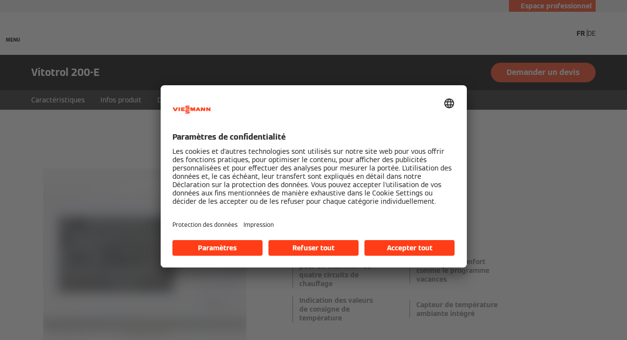

--- FILE ---
content_type: text/html;charset=utf-8
request_url: https://www.viessmann.lu/fr/produits/connectivite/vitotrol-200-e.html
body_size: 13066
content:
<!DOCTYPE HTML>
<html lang="fr-LU">
    <head>

  
  <meta charset="UTF-8"/>
  <title>Commande à distance Vitotrol 200-E | Viessmann LU</title>
  

  <meta name="description" content="La Vitotrol 200-E est une commande à distance filaire pour la commande et la surveillance des systèmes de chauffage. Apprenez-en davantage sur la Vitotrol dès maintenant !"/>

  

  
    
    <meta property="og:type" content="article"/>
  
    
    <meta property="og:url" content="https://www.viessmann.lu/fr/produits/connectivite/vitotrol-200-e.html"/>
  
    
    <meta property="og:title" content="Commande à distance Vitotrol 200-E | Viessmann LU"/>
  
    
    <meta property="og:description" content="La Vitotrol 200-E est une commande à distance filaire pour la commande et la surveillance des systèmes de chauffage. Apprenez-en davantage sur la Vitotrol dès maintenant !"/>
  
    
    <meta property="og:locale" content="fr_LU"/>
  
    
    <meta property="article:published_time" content="2024-10-23T10:14:04.227Z"/>
  
    
    <meta property="article:modified_time" content="2024-12-02T06:51:41.597Z"/>
  
    <meta name="twitter:card" content="summary"/>
    
  
    
    <meta property="og:image" content="https://www.viessmann.lu/content/dam/public-brands/master/general/viessmann-flags-allendorf.jpg/_jcr_content/renditions/original./viessmann-flags-allendorf.jpg"/>
  
    
    <meta property="og:image:width" content="1200"/>
  
    
    <meta property="og:image:height" content="630"/>
  

  <script defer="defer" type="text/javascript" src="/.rum/@adobe/helix-rum-js@%5E2/dist/rum-standalone.js"></script>
<link rel="canonical" href="https://www.viessmann.lu/fr/produits/connectivite/vitotrol-200-e.html"/>

  <link rel="alternate" hreflang="en-AU" href="https://www.viessmann.com.au/en/products/control-system-and-connectivity/vitotrol-200-e.html"/>
<link rel="alternate" hreflang="sl" href="https://www.viessmann.si/sl/proizvodi/sistem-za-nadzor-in-povezljivost/vitotrol-200-e.html"/>
<link rel="alternate" hreflang="fr-BE" href="https://www.viessmann.be/fr/produits/connectivite/vitotrol-200-e.html"/>
<link rel="alternate" hreflang="vi" href="https://www.viessmann.com.vn/vi/san-pham/he-thong-dieu-khien-va-ket-noi/thiet-bi-dieu-khien-tu-xa-vitotrol-200-e.html"/>
<link rel="alternate" hreflang="lv-LV" href="https://www.viessmann.lv/lv/produkti/kontroles-sistemas-un-savienojamiba/vitotrol-200-e.html"/>
<link rel="alternate" hreflang="nl-NL" href="https://www.viessmann.nl/nl/producten/connectiviteit/vitotrol-200-e.html"/>
<link rel="alternate" hreflang="km" href="https://www.viessmann-kh.com/km/products/control-system-and-connectivity/vitotrol-200-e.html"/>
<link rel="alternate" hreflang="de-DE" href="https://www.viessmann.de/de/produkte/steuerung-und-konnektivitaet/vitotrol-200-e.html"/>
<link rel="alternate" hreflang="en-AE" href="https://www.viessmann.ae/en/products/control-system-and-connectivity/vitotrol-200-e.html"/>
<link rel="alternate" hreflang="tr" href="https://www.viessmann.com.tr/tr/urunlerimiz/kontrol-sistemi-ve-baglanti/vitotrol-200-e.html"/>
<link rel="alternate" hreflang="sk-SK" href="https://www.viessmann.sk/sk/produkty/regulacia-a-konektivita/vitotrol-200-e.html"/>
<link rel="alternate" hreflang="pt-PT" href="https://www.viessmann.pt/pt/produtos/controlo-de-sistemas-e-conetividade/vitotrol-200-e.html"/>
<link rel="alternate" hreflang="fr-LU" href="https://www.viessmann.lu/fr/produits/connectivite/vitotrol-200-e.html"/>
<link rel="alternate" hreflang="lt" href="https://www.viessmann.lt/lt/produktai/valdymas-ir-komunikacija/vitotrol-200-e.html"/>
<link rel="alternate" hreflang="nl-BE" href="https://www.viessmann.be/nl/producten/connectiviteit/vitotrol-200-e.html"/>
<link rel="alternate" hreflang="pl" href="https://www.viessmann.pl/pl/produkty/systemy-komunikacji-i-automatyka-budynkow/vitotrol-200-e.html"/>
<link rel="alternate" hreflang="es-ES" href="https://www.viessmann.es/es/productos/sistemas-de-control-y-conectividad/vitotrol-200-e.html"/>
<link rel="alternate" hreflang="sv-SE" href="https://www.viessmann.se/sv/produkter/system-och-anslutning/vitotrol-200-e.html"/>
<link rel="alternate" hreflang="bg-BG" href="https://www.viessmann.bg/bg/produkti/sistemi-za-kontrol-i-upravlenie/vitotrol-200-e.html"/>
<link rel="alternate" hreflang="ru" href="https://www.viessmann.az/ru/produkty/vozmozhnost-podkljuchenija/vitotrol-200-e.html"/>
<link rel="alternate" hreflang="ru-KZ" href="https://www.viessmann.kz/ru/produkty/vozmozhnost-podkljuchenija/vitotrol-200-e.html"/>
<link rel="alternate" hreflang="et" href="https://www.viessmann.ee/et/tooted/juhtimissusteem-ja-uhenduvus/vitotrol-200-e.html"/>
<link rel="alternate" hreflang="cs" href="https://www.viessmann.cz/cs/produkty/regulace-a-konektivita/vitotrol-200-e.html"/>
<link rel="alternate" hreflang="en-KH" href="https://www.viessmann-kh.com/en/products/control-system-and-connectivity/vitotrol-200-e.html"/>
<link rel="alternate" hreflang="fr-FR" href="https://www.viessmann.fr/fr/produits/connectivite/vitotrol-200-e.html"/>
<link rel="alternate" hreflang="id-ID" href="https://www.viessmann.id/id/produk/sistem-kontrol-dan-konektivitas/remote-control-vitotrol-200-e.html"/>
<link rel="alternate" hreflang="de-AT" href="https://www.viessmann.at/de/produkte/smart-und-connect/vitotrol-200-e.html"/>
<link rel="alternate" hreflang="uk-UA" href="https://www.viessmann.ua/uk/produkt/systema-upravlinnya-ta-pidklyuchennya/vitotrol-200-e.html"/>
<link rel="alternate" hreflang="ru-KG" href="https://www.viessmann.kg/ru/produkty/vozmozhnost-podkljuchenija/vitotrol-200-e.html"/>
<link rel="alternate" hreflang="en-VN" href="https://www.viessmann.com.vn/en/products/control-system-and-connectivity/vitotrol-200-e.html"/>
<link rel="alternate" hreflang="en-GB" href="https://www.viessmann.co.uk/en/products/control-system-and-connectivity/vitotrol-200-e.html"/>
<link rel="alternate" hreflang="en-ID" href="https://www.viessmann.id/en/products/control-system-and-connectivity/vitotrol-200-e.html"/>


  <meta name="viewport" content="width=device-width, initial-scale=1"/>



  














  <link rel="preload" as="font" type="font/woff2" crossorigin href="/etc.clientlibs/viessmann-corporate/clientlibs/vic.app/resources/fonts/ViessmannWeb-v3-Light.woff2"/>
  <link rel="preload" as="font" type="font/woff2" crossorigin href="/etc.clientlibs/viessmann-corporate/clientlibs/vic.app/resources/fonts/ViessmannWeb-v3-Regular.woff2"/>
  <link rel="preload" as="font" type="font/woff2" crossorigin href="/etc.clientlibs/viessmann-corporate/clientlibs/vic.app/resources/fonts/ViessmannWeb-v3-Bold.woff2"/>
  <link rel="preload" as="font" type="font/woff2" crossorigin href="/etc.clientlibs/viessmann-corporate/clientlibs/vic.app/resources/fonts/ViessmannWeb-v3-WideRegular.woff2"/>





  <link rel="apple-touch-icon" sizes="57x57" href="/etc.clientlibs/viessmann-corporate/clientlibs/vic.app/resources/favicons/apple-touch-icon-57x57.png"/>
  <link rel="apple-touch-icon" sizes="60x60" href="/etc.clientlibs/viessmann-corporate/clientlibs/vic.app/resources/favicons/apple-touch-icon-60x60.png"/>
  <link rel="apple-touch-icon" sizes="72x72" href="/etc.clientlibs/viessmann-corporate/clientlibs/vic.app/resources/favicons/apple-touch-icon-72x72.png"/>
  <link rel="apple-touch-icon" sizes="76x76" href="/etc.clientlibs/viessmann-corporate/clientlibs/vic.app/resources/favicons/apple-touch-icon-76x76.png"/>
  <link rel="apple-touch-icon" sizes="114x114" href="/etc.clientlibs/viessmann-corporate/clientlibs/vic.app/resources/favicons/apple-touch-icon-114x114.png"/>
  <link rel="apple-touch-icon" sizes="120x120" href="/etc.clientlibs/viessmann-corporate/clientlibs/vic.app/resources/favicons/apple-touch-icon-120x120.png"/>
  <link rel="apple-touch-icon" sizes="144x144" href="/etc.clientlibs/viessmann-corporate/clientlibs/vic.app/resources/favicons/apple-touch-icon-144x144.png"/>
  <link rel="apple-touch-icon" sizes="152x152" href="/etc.clientlibs/viessmann-corporate/clientlibs/vic.app/resources/favicons/apple-touch-icon-152x152.png"/>
  <link rel="apple-touch-icon" sizes="180x180" href="/etc.clientlibs/viessmann-corporate/clientlibs/vic.app/resources/favicons/apple-touch-icon-180x180.png"/>
  <link rel="icon" type="image/png" sizes="192x192" href="/etc.clientlibs/viessmann-corporate/clientlibs/vic.app/resources/favicons/android-icon-192x192.png"/>
  <link rel="icon" type="image/png" sizes="96x96" href="/etc.clientlibs/viessmann-corporate/clientlibs/vic.app/resources/favicons/favicon-96x96.png"/>
  <link rel="icon" type="image/png" sizes="32x32" href="/etc.clientlibs/viessmann-corporate/clientlibs/vic.app/resources/favicons/favicon-32x32.png"/>
  <link rel="icon" type="image/png" sizes="16x16" href="/etc.clientlibs/viessmann-corporate/clientlibs/vic.app/resources/favicons/favicon-16x16.png"/>

  <link rel="manifest" href="/etc.clientlibs/viessmann-corporate/clientlibs/vic.app/resources/favicons/site.webmanifest"/>
  <link rel="mask-icon" href="/etc.clientlibs/viessmann-corporate/clientlibs/vic.app/resources/favicons/safari-pinned-tab.svg" color="#ff3e17"/>
  <link rel="shortcut icon" href="/etc.clientlibs/viessmann-corporate/clientlibs/vic.app/resources/favicons/favicon.ico"/>

  <meta name="msapplication-TileColor" content="#ff3e17"/>
  <meta name="theme-color" content="#ffffff"/>











  
<link href="/etc.clientlibs/viessmann-corporate/clientlibs/vic.app.lc-16618f538e3f635a8f123279eb143970-lc.min.css" rel="stylesheet" type="text/css">

  












     





  <script id="usercentrics-cmp" data-settings-id="pWrsNJaqk" src="https://app.usercentrics.eu/browser-ui/latest/loader.js" defer></script>
  





  
  <script>
    window.dataLayer = window.dataLayer || [];
    function gtag() {
      dataLayer.push(arguments);
    }

    gtag("consent", "default", {
      ad_storage: "denied",
      analytics_storage: "denied",
      ad_personalization: "denied",
      ad_user_data: "denied",
      wait_for_update: 2000
    });

    gtag("set", "ads_data_redaction", true);
    gtag("set", "url_passthrough", false);

    (function (w, d, s, l, i) {
      w[l] = w[l] || [];
      w[l].push({
        'gtm.start': new Date().getTime(), event: 'gtm.js'
      });
      var f = d.getElementsByTagName(s)[0],
      j = d.createElement(s), dl = l != 'dataLayer' ? '&l=' + l : '';
      j.async = true;
      j.src = '' || 'https://t.viessmann.lu/gtm.js?id=' + i + dl;
      f.parentNode.insertBefore(j, f);
    })(window, document, 'script', 'dataLayer', 'GTM-5SNN3ZF');
  </script>






  
    
    

    

    
    
    

  
  
</head>
    
    <body class="productDetails page basicpage vic-m-app    " id="productDetails-4c5f2bb4f6">
        
        
        
            




            



            
  <noscript>
    <iframe height="0" style="display:none;visibility:hidden" width="0" src="https://www.googletagmanager.com/ns.html?id=GTM-5SNN3ZF">
    </iframe>
  </noscript>


<div class="vic-m-page   ">
  <div id="vic-app-config" data-config-url="/fr/_jcr_content.config.json" data-template="PRODUCT_DETAILS" data-content-path="/content/public-brands/lu/fr/products/control-system-and-connectivity/vitotrol-200-e" data-parent-path="/content/public-brands/lu/fr/products/control-system-and-connectivity" data-ext-page="false" data-noindex="false">
  </div>

  <div id="vic-external-search-data" data-teaser-image-url="/content/dam/public-brands/master/products/control-system-and-connectivity/vitotrol-200-e/Vitotrol-200-E-1-1.png/_jcr_content/renditions/original./Vitotrol-200-E-1-1.png" data-teaser-image-alt="Vitotrol 200-E">
  </div>

  <div id="vic-product-data" data-layer-item-id="Vitotrol 200-E" data-layer-item-name="Vitotrol 200-E" data-layer-item-brand="Viessmann">
  </div>

  
<vic-m-header role="banner" class="vic-m-header">
  <div class="vic-m-header__invisible-links">
    <a class="vic-e-link" href="#vic-main-content" target="_self">
      <span class="vic-e-link__label">Skip to main content</span>
      
  <vic-e-icon aria-hidden="true" icon-id="vic-icon-chevron-right" class="vic-e-icon vic-e-link__icon"></vic-e-icon>

    </a>
  </div>
  <div class="vic-m-header__top-bar">
    <div class="vic-m-header__top-bar-container">
      <p class="vic-m-header__top-bar-text"></p>
      
      <vic-m-partner-login-overlay-toggle class="vic-m-partner-login-overlay-toggle vic-m-header__top-bar-overlay-toggle" content-url="/content/experience-fragments/public-brands/lu/fr/professionals-login/master/_jcr_content/root/partnerLoginOverlay.partnerLoginOverlay.html">
        <button class="vic-m-partner-login-overlay-toggle__button">
          
  <vic-e-icon aria-hidden="true" icon-id="vic-icon-person" class="vic-e-icon vic-m-partner-login-overlay-toggle__button-icon"></vic-e-icon>

          <span class="vic-m-partner-login-overlay-toggle__button-label">Espace professionnel</span>
        </button>
      </vic-m-partner-login-overlay-toggle>
    </div>
  </div>

  <div class="vic-m-header__main">
    <button class="vic-m-header__navigation-toggle" aria-label="Ouvrir la navigation" aria-controls="#vic-navigation">
      
  <vic-e-icon aria-hidden="true" icon-id="vic-icon-nav-burger" class="vic-e-icon vic-m-header__navigation-toggle-icon"></vic-e-icon>

      <span class="vic-m-header__navigation-toggle-label">MENU</span>
    </button>

    <a href="https://www.viessmann.lu/" class="vic-m-header__logo-link" aria-label="Aller à la page d&#39;accueil">
  
  
  <vic-e-icon aria-label="Viessmann Logo" icon-id="vic-icon-logo" class="vic-e-icon vic-m-header__logo"></vic-e-icon>

</a>


    <nav class="vic-m-header__main-nav">
      <ul class="vic-m-header__main-nav-list">
        <li class="vic-m-header__main-nav-item">
          
          
          
          
            
            
            <button class="vic-m-header__main-nav-link" data-subnav-id="/primaryItems/customtreenavigation_284654978" aria-controls="#vic-navigation">Habitations</button>
          
        </li>
      
        <li class="vic-m-header__main-nav-item">
          
          
          
          
            
            
            <button class="vic-m-header__main-nav-link" data-subnav-id="/primaryItems/customtreenavigation_44321501" aria-controls="#vic-navigation">Entreprises</button>
          
        </li>
      
        <li class="vic-m-header__main-nav-item">
          
          
          
          
            
            
            <button class="vic-m-header__main-nav-link" data-subnav-id="/primaryItems/customtreenavigation_1169091670" aria-controls="#vic-navigation">Partenaires</button>
          
        </li>
      
        <li class="vic-m-header__main-nav-item">
          
          
          
          
            
            
            <button class="vic-m-header__main-nav-link" data-subnav-id="/primaryItems/customtreenavigation_672048956" aria-controls="#vic-navigation">Services</button>
          
        </li>
      
        <li class="vic-m-header__main-nav-item">
          
          
          
          
            
            
            <button class="vic-m-header__main-nav-link" data-subnav-id="/secondaryItems/customtreenavigation_233903024" aria-controls="#vic-navigation">À propos de Viessmann</button>
          
        </li>
      </ul>
    </nav>

    <button class="vic-m-header__icon-btn vic-m-header__search-btn" aria-label="Ouvrir la zone de saisie de recherche">
      
  <vic-e-icon aria-hidden="true" icon-id="vic-icon-search" class="vic-e-icon vic-m-header__search-icon"></vic-e-icon>

    </button>

    

  <ul class="vic-m-language-switch-list vic-m-header__language-switch ">
    <li class="vic-m-language-switch-list__language">
      <a href="https://www.viessmann.lu/fr/produits/connectivite/vitotrol-200-e.html" class="vic-m-language-switch-list__language-link vic-state-active">
        FR
      </a>
    </li>
  
    <li class="vic-m-language-switch-list__language">
      <a href="https://www.viessmann.lu/de/keine-uebersetzung.html" class="vic-m-language-switch-list__language-link ">
        DE
      </a>
    </li>
  </ul>

  
  


  </div>

  <div class="vic-m-header__search-bar-box">
    <div class="vic-m-header__search-bar">
      
  

  <vic-e-search-input autocomplete-url="/fr/recherche-sur-site/_jcr_content.suggestions.json" search-url="https://www.viessmann.lu/fr/recherche-sur-site.html" input-label="Chercher" input-placeholder="Chercher ..." search-button-label="Chercher" search-button-title="Chercher" min-length="3" max-suggestions="6" class="vic-e-search-input vic-m-header__search-input">
  </vic-e-search-input>

      <button class="vic-m-header__icon-btn vic-m-header__search-bar-close-btn" aria-label="Fermer la zone de saisie de recherche">
        
  <vic-e-icon aria-hidden="true" icon-id="vic-icon-close" class="vic-e-icon vic-m-header__search-bar-close-icon"></vic-e-icon>

      </button>
    </div>
  </div>
</vic-m-header>

<vic-m-navigation role="navigation" class="vic-m-navigation" id="vic-navigation">
  <div class="vic-m-navigation__flyout">
    <div class="vic-m-navigation__content">
      <button class="vic-m-navigation__close-btn vic-e-closing-button" aria-label="Fermer la navigation" aria-controls="vic-navigation">
        
  <vic-e-icon aria-hidden="true" icon-id="vic-icon-close" class="vic-e-icon vic-e-closing-button__icon"></vic-e-icon>

      </button>
      <button class="vic-m-navigation__close-subnav-btn" aria-label="Fermer la navigation">
        
  <vic-e-icon aria-hidden="true" icon-id="vic-icon-arrow-left" class="vic-e-icon vic-m-navigation__close-subnav-icon"></vic-e-icon>

        <span class="vic-m-navigation__close-subnav-label">Retour</span>
      </button>
      
        
  
  
  <vic-e-icon aria-label="Viessmann Logo" icon-id="vic-icon-logo" class="vic-e-icon vic-m-navigation__logo"></vic-e-icon>



    


      

      <nav class="vic-m-navigation__navigation vic-m-navigation__navigation--primary" aria-label="Navigation primaire">
  



<ul class="vic-m-navigation__navigation-list">
  

  
  

  
  <li class="vic-m-navigation__navigation-item">
  
  <button class="vic-m-navigation__navigation-link">
    <span class="vic-m-navigation__navigation-link-label">Habitations</span>
  </button>
  <div class="vic-m-navigation__sub-navigation" data-id="/primaryItems/customtreenavigation_284654978">
    <span class="vic-m-navigation__subnav-headline">Habitations</span>
    
    



<ul class="vic-m-navigation__sub-navigation-list">
  

  
  

  
  <li class="vic-m-navigation__navigation-item">
  <a class="vic-m-navigation__navigation-link " href="https://www.viessmann.lu/fr/solutions/habitations.html">
    <span class="vic-m-navigation__navigation-link-label">Tous les produits</span>
    
  </a>
</li>


    


  
  



  

  
  

  
  <li class="vic-m-navigation__navigation-item">
  <a class="vic-m-navigation__navigation-link" href="https://www.viessmann.lu/fr/tout-savoir/technologies/pompes-a-chaleur.html">
    <span class="vic-m-navigation__navigation-link-label">Pompes à chaleur</span>
  </a>
  
  <div class="vic-m-navigation__sub-navigation">
    <span class="vic-m-navigation__subnav-headline">Pompes à chaleur</span>
    <a class="vic-m-navigation__show-all-link" href="https://www.viessmann.lu/fr/tout-savoir/technologies/pompes-a-chaleur.html">
      Tous les produits
    </a>
    <ul class="vic-m-navigation__sub-navigation-list">
      <li class="vic-m-navigation__navigation-item">
        <a class="vic-m-navigation__navigation-link" href="https://www.viessmann.lu/fr/tout-savoir/technologies/pompes-a-chaleur-sol-eau.html">
          <span class="vic-m-navigation__navigation-link-label">Pompes à chaleur sol/eau</span>
        </a>
      </li>
    
      <li class="vic-m-navigation__navigation-item">
        <a class="vic-m-navigation__navigation-link" href="https://www.viessmann.lu/fr/tout-savoir/technologies/pompes-a-chaleur-air-eau.html">
          <span class="vic-m-navigation__navigation-link-label">Pompes à chaleur air/eau</span>
        </a>
      </li>
    
      <li class="vic-m-navigation__navigation-item">
        <a class="vic-m-navigation__navigation-link" href="https://www.viessmann.lu/fr/tout-savoir/technologies/pompes-a-chaleur-split.html">
          <span class="vic-m-navigation__navigation-link-label">Pompes à chaleur split de Viessmann</span>
        </a>
      </li>
    
      <li class="vic-m-navigation__navigation-item">
        <a class="vic-m-navigation__navigation-link" href="https://www.viessmann.lu/fr/tout-savoir/technologies/pompes-a-chaleur-hybrides.html">
          <span class="vic-m-navigation__navigation-link-label">Pompes à chaleur hybrides</span>
        </a>
      </li>
    
      <li class="vic-m-navigation__navigation-item">
        <a class="vic-m-navigation__navigation-link" href="https://www.viessmann.lu/fr/tout-savoir/technologies/boiler-thermodynamique.html">
          <span class="vic-m-navigation__navigation-link-label">Boiler thermodynamique</span>
        </a>
      </li>
    
      <li class="vic-m-navigation__navigation-item">
        <a class="vic-m-navigation__navigation-link" href="https://www.viessmann.lu/fr/tout-savoir/technologies/pompes-a-chaleur-air-air.html">
          <span class="vic-m-navigation__navigation-link-label">Climatiseurs</span>
        </a>
      </li>
    </ul>
    

  </div>
</li>


    


  
  



  

  
  

  
  <li class="vic-m-navigation__navigation-item">
  <a class="vic-m-navigation__navigation-link " href="https://www.viessmann.lu/fr/tout-savoir/technologies/capteurs-solaires.html">
    <span class="vic-m-navigation__navigation-link-label">Capteur solaires thermiques</span>
    
  </a>
</li>


    


  
  



  

  
  

  
  <li class="vic-m-navigation__navigation-item">
  <a class="vic-m-navigation__navigation-link " href="https://www.viessmann.lu/fr/tout-savoir/technologies/systeme-photovoltaique.html">
    <span class="vic-m-navigation__navigation-link-label">Panneaux solaires photovoltaïques et batterie domestique</span>
    
  </a>
</li>


    


  
  



  

  
  

  
  <li class="vic-m-navigation__navigation-item">
  <a class="vic-m-navigation__navigation-link " href="https://www.viessmann.lu/fr/tout-savoir/technologies/chauffage-gaz.html">
    <span class="vic-m-navigation__navigation-link-label">Chaudières au gaz</span>
    
  </a>
</li>


    


  
  



  

  
  

  
  <li class="vic-m-navigation__navigation-item">
  <a class="vic-m-navigation__navigation-link " href="https://www.viessmann.lu/fr/tout-savoir/technologies/chauffage-mazout.html">
    <span class="vic-m-navigation__navigation-link-label">Chaudières au mazout</span>
    
  </a>
</li>


    


  
  



  

  
  

  
  <li class="vic-m-navigation__navigation-item">
  <a class="vic-m-navigation__navigation-link " href="https://www.viessmann.lu/fr/tout-savoir/technologies/chauffage-bois.html">
    <span class="vic-m-navigation__navigation-link-label">Chaudières au bois</span>
    
  </a>
</li>


    


  
  



  

  
  

  
  <li class="vic-m-navigation__navigation-item">
  <a class="vic-m-navigation__navigation-link " href="https://www.viessmann.lu/fr/tout-savoir/technologies/pompes-a-chaleur-air-air.html">
    <span class="vic-m-navigation__navigation-link-label">Climatiseurs</span>
    
  </a>
</li>


    


  
  



  

  
  

  
  <li class="vic-m-navigation__navigation-item">
  <a class="vic-m-navigation__navigation-link " href="https://www.viessmann.lu/fr/tout-savoir/technologies/ventilation.html">
    <span class="vic-m-navigation__navigation-link-label">Ventilation</span>
    
  </a>
</li>


    


  
  



  

  
  

  
  <li class="vic-m-navigation__navigation-item">
  <a class="vic-m-navigation__navigation-link" href="https://www.viessmann.lu/fr/tout-savoir/technologies/boilers.html">
    <span class="vic-m-navigation__navigation-link-label">Boilers</span>
  </a>
  
  <div class="vic-m-navigation__sub-navigation">
    <span class="vic-m-navigation__subnav-headline">Boilers</span>
    <a class="vic-m-navigation__show-all-link" href="https://www.viessmann.lu/fr/tout-savoir/technologies/boilers.html">
      Tous les produits
    </a>
    <ul class="vic-m-navigation__sub-navigation-list">
      <li class="vic-m-navigation__navigation-item">
        <a class="vic-m-navigation__navigation-link" href="https://www.viessmann.lu/fr/tout-savoir/technologies/ballons.html">
          <span class="vic-m-navigation__navigation-link-label">Ballons d&#39;eau chaude sanitaire</span>
        </a>
      </li>
    
      <li class="vic-m-navigation__navigation-item">
        <a class="vic-m-navigation__navigation-link" href="https://www.viessmann.lu/fr/tout-savoir/technologies/boiler-thermodynamique.html">
          <span class="vic-m-navigation__navigation-link-label">Boiler thermodynamique</span>
        </a>
      </li>
    
      <li class="vic-m-navigation__navigation-item">
        <a class="vic-m-navigation__navigation-link" href="https://www.viessmann.lu/fr/tout-savoir/technologies/boilers/bivalents.html">
          <span class="vic-m-navigation__navigation-link-label">Préparateurs d’eau chaude sanitaire bivalents</span>
        </a>
      </li>
    
      <li class="vic-m-navigation__navigation-item">
        <a class="vic-m-navigation__navigation-link" href="https://www.viessmann.lu/fr/tout-savoir/technologies/reservoir-tampon.html">
          <span class="vic-m-navigation__navigation-link-label">Réservoirs tampon d&#39;eau de chauffage</span>
        </a>
      </li>
    
      <li class="vic-m-navigation__navigation-item">
        <a class="vic-m-navigation__navigation-link" href="https://www.viessmann.lu/fr/tout-savoir/technologies/modules-eau-douces.html">
          <span class="vic-m-navigation__navigation-link-label">Modules d&#39;eau douce</span>
        </a>
      </li>
    </ul>
    

  </div>
</li>


    


  
  



  

  
  

  
  <li class="vic-m-navigation__navigation-item">
  <a class="vic-m-navigation__navigation-link " href="https://www.viessmann.lu/fr/tout-savoir/technologies/drinking-water-softeners.html">
    <span class="vic-m-navigation__navigation-link-label">Adoucisseurs d&#39;eau</span>
    
  </a>
</li>


    


  
  



  

  
  

  
  <li class="vic-m-navigation__navigation-item">
  <a class="vic-m-navigation__navigation-link " href="https://www.viessmann.lu/fr/solutions/habitations/smart-technology/gestion-energie.html">
    <span class="vic-m-navigation__navigation-link-label">Gestion de l&#39;énergie</span>
    
  </a>
</li>


    


  
  



  

  
  

  
  <li class="vic-m-navigation__navigation-item">
  <a class="vic-m-navigation__navigation-link " href="https://www.viessmann.lu/fr/contact/demande-devis.html">
    <span class="vic-m-navigation__navigation-link-label">Demander un devis</span>
    
  </a>
</li>


    


  
  



  

  
  

  
  


    


  
  


</ul>




    
  
  
  
  
    <a class="vic-e-button  vic-e-button--small vic-m-navigation__highlight-cta" href="https://www.viessmann.lu/fr/recherche-installateur.html">
      Trouver un installateur
    </a>
    
  


    
  

  </div>
</li>


    


  
  



  

  
  

  
  <li class="vic-m-navigation__navigation-item">
  
  <button class="vic-m-navigation__navigation-link">
    <span class="vic-m-navigation__navigation-link-label">Entreprises</span>
  </button>
  <div class="vic-m-navigation__sub-navigation" data-id="/primaryItems/customtreenavigation_44321501">
    <span class="vic-m-navigation__subnav-headline">Entreprises</span>
    
    



<ul class="vic-m-navigation__sub-navigation-list">
  

  
  

  
  <li class="vic-m-navigation__navigation-item">
  <a class="vic-m-navigation__navigation-link " href="https://www.viessmann.lu/fr/tout-savoir/technologies/pompe-a-chaleur-entreprises-secteur-public.html">
    <span class="vic-m-navigation__navigation-link-label">Pompes à chaleur</span>
    
  </a>
</li>


    


  
  



  

  
  

  
  <li class="vic-m-navigation__navigation-item">
  <a class="vic-m-navigation__navigation-link " href="https://www.viessmann.lu/fr/tout-savoir/technologies/systemes-chauffage.html">
    <span class="vic-m-navigation__navigation-link-label">Chaudières</span>
    
  </a>
</li>


    


  
  



  

  
  

  
  <li class="vic-m-navigation__navigation-item">
  <a class="vic-m-navigation__navigation-link " href="https://www.viessmann.lu/fr/tout-savoir/technologies/systemes-vapeur-chaleur.html">
    <span class="vic-m-navigation__navigation-link-label">Génération de vapeur et de chaleur</span>
    
  </a>
</li>


    


  
  



  

  
  

  
  


    


  
  



  

  
  

  
  <li class="vic-m-navigation__navigation-item">
  <a class="vic-m-navigation__navigation-link " href="https://www.viessmann.lu/fr/tout-savoir/technologies/regulation-systeme.html">
    <span class="vic-m-navigation__navigation-link-label">Régulation des systèmes</span>
    
  </a>
</li>


    


  
  



  

  
  

  
  <li class="vic-m-navigation__navigation-item">
  <a class="vic-m-navigation__navigation-link " href="https://www.viessmann.lu/fr/solutions/entreprises.html">
    <span class="vic-m-navigation__navigation-link-label">&gt; Industrie</span>
    
  </a>
</li>


    


  
  


</ul>




    

    
  

  </div>
</li>


    


  
  



  

  
  

  
  <li class="vic-m-navigation__navigation-item">
  
  <button class="vic-m-navigation__navigation-link">
    <span class="vic-m-navigation__navigation-link-label">Partenaires</span>
  </button>
  <div class="vic-m-navigation__sub-navigation" data-id="/primaryItems/customtreenavigation_1169091670">
    <span class="vic-m-navigation__subnav-headline">Partenaires</span>
    
    



<ul class="vic-m-navigation__sub-navigation-list">
  

  
  

  
  <li class="vic-m-navigation__navigation-item">
  <a class="vic-m-navigation__navigation-link " href="https://www.viessmann.lu/fr/produits.html">
    <span class="vic-m-navigation__navigation-link-label">Catalogue de produits</span>
    
  </a>
</li>


    


  
  



  

  
  

  
  <li class="vic-m-navigation__navigation-item">
  <a class="vic-m-navigation__navigation-link " href="https://www.viessmann.lu/fr/services/telechargements.html">
    <span class="vic-m-navigation__navigation-link-label">Documentation technique</span>
    
  </a>
</li>


    


  
  



  

  
  

  
  <li class="vic-m-navigation__navigation-item">
  <a class="vic-m-navigation__navigation-link " href="https://www.viessmann.lu/fr/solutions/Partenaires/installateurs.html">
    <span class="vic-m-navigation__navigation-link-label">&gt; Installateurs</span>
    
  </a>
</li>


    


  
  



  

  
  

  
  <li class="vic-m-navigation__navigation-item">
  <a class="vic-m-navigation__navigation-link " href="https://www.viessmann.lu/fr/solutions/Partenaires/architectes.html">
    <span class="vic-m-navigation__navigation-link-label">&gt; Architectes</span>
    
  </a>
</li>


    


  
  



  

  
  

  
  <li class="vic-m-navigation__navigation-item">
  <a class="vic-m-navigation__navigation-link " href="https://www.viessmann.lu/fr/solutions/Partenaires/ingenieurs-etudes.html">
    <span class="vic-m-navigation__navigation-link-label">&gt; Bureaux d’études et conseillers</span>
    
  </a>
</li>


    


  
  



  

  
  

  
  <li class="vic-m-navigation__navigation-item">
  <a class="vic-m-navigation__navigation-link " href="https://www.viessmann.lu/fr/solutions/Partenaires/societes-construction.html">
    <span class="vic-m-navigation__navigation-link-label">&gt; Sociétés de construction</span>
    
  </a>
</li>


    


  
  


</ul>




    
  
  
  
  
    <a class="vic-e-button  vic-e-button--small vic-m-navigation__highlight-cta" rel="noopener nofollow" href="https://partnerportal.viessmann.com" target="_blank">
      Portail partenaire
    </a>
    
  


    
  

  </div>
</li>


    


  
  



  

  
  

  
  <li class="vic-m-navigation__navigation-item">
  
  <button class="vic-m-navigation__navigation-link">
    <span class="vic-m-navigation__navigation-link-label">Services</span>
  </button>
  <div class="vic-m-navigation__sub-navigation" data-id="/primaryItems/customtreenavigation_672048956">
    <span class="vic-m-navigation__subnav-headline">Services</span>
    
    



<ul class="vic-m-navigation__sub-navigation-list">
  

  
  

  
  <li class="vic-m-navigation__navigation-item">
  <a class="vic-m-navigation__navigation-link " href="https://www.viessmann.lu/fr/services.html">
    <span class="vic-m-navigation__navigation-link-label">Tous les services</span>
    
  </a>
</li>


    


  
  



  

  
  

  
  <li class="vic-m-navigation__navigation-item">
  <a class="vic-m-navigation__navigation-link vic-m-navigation__navigation-link--external" rel="noopener nofollow" href="https://vibooks.viessmann-climatesolutions.com?doctype=VBA" target="_blank">
    <span class="vic-m-navigation__navigation-link-label">Notices d&#39;utilisation</span>
    
  <vic-e-icon aria-hidden="true" icon-id="vic-icon-external-link" class="vic-e-icon "></vic-e-icon>

  </a>
</li>


    


  
  



  

  
  

  
  <li class="vic-m-navigation__navigation-item">
  <a class="vic-m-navigation__navigation-link " href="https://www.viessmann.lu/fr/solutions/habitations/smart-technology/applications-viessmann.html">
    <span class="vic-m-navigation__navigation-link-label">Applications Viessmann</span>
    
  </a>
</li>


    


  
  



  

  
  

  
  <li class="vic-m-navigation__navigation-item">
  <a class="vic-m-navigation__navigation-link " href="https://www.viessmann.lu/fr/services/garanties.html">
    <span class="vic-m-navigation__navigation-link-label">Garanties et enregistrement</span>
    
  </a>
</li>


    


  
  



  

  
  

  
  <li class="vic-m-navigation__navigation-item">
  <a class="vic-m-navigation__navigation-link " href="https://www.viessmann.lu/fr/vas/viessmann-finance.html">
    <span class="vic-m-navigation__navigation-link-label">Financement</span>
    
  </a>
</li>


    


  
  



  

  
  

  
  <li class="vic-m-navigation__navigation-item">
  <a class="vic-m-navigation__navigation-link " href="https://www.viessmann.lu/fr/contact/demande-devis.html">
    <span class="vic-m-navigation__navigation-link-label">Demander un devis</span>
    
  </a>
</li>


    


  
  



  

  
  

  
  


    


  
  


</ul>




    
  
  
  
  
    <a class="vic-e-button  vic-e-button--small vic-m-navigation__highlight-cta" href="https://www.viessmann.lu/fr/recherche-installateur.html">
      Trouver in installateur
    </a>
    
  


    
  

  </div>
</li>


    


  
  


</ul>




</nav>
      <nav class="vic-m-navigation__navigation vic-m-navigation__navigation--secondary" aria-label="Navigation secondaire">
  



<ul class="vic-m-navigation__navigation-list">
  

  
  

  
  <li class="vic-m-navigation__navigation-item">
  
  <button class="vic-m-navigation__navigation-link">
    <span class="vic-m-navigation__navigation-link-label">À propos de Viessmann</span>
  </button>
  <div class="vic-m-navigation__sub-navigation" data-id="/secondaryItems/customtreenavigation_233903024">
    <span class="vic-m-navigation__subnav-headline">À propos de Viessmann</span>
    
    



<ul class="vic-m-navigation__sub-navigation-list">
  

  
  

  
  <li class="vic-m-navigation__navigation-item">
  <a class="vic-m-navigation__navigation-link " href="https://www.viessmann.lu/fr/entreprise.html">
    <span class="vic-m-navigation__navigation-link-label">Entreprise</span>
    
  </a>
</li>


    


  
  



  

  
  

  
  <li class="vic-m-navigation__navigation-item">
  <a class="vic-m-navigation__navigation-link " href="https://www.viessmann.lu/fr/entreprise/developpement-durable.html">
    <span class="vic-m-navigation__navigation-link-label">Développement durable</span>
    
  </a>
</li>


    


  
  



  

  
  

  
  <li class="vic-m-navigation__navigation-item">
  <a class="vic-m-navigation__navigation-link " href="https://www.viessmann.lu/fr/entreprise/football-sponsoring.html">
    <span class="vic-m-navigation__navigation-link-label">Partenariat FC Bayern</span>
    
  </a>
</li>


    


  
  



  

  
  

  
  <li class="vic-m-navigation__navigation-item">
  <a class="vic-m-navigation__navigation-link " href="https://www.viessmann.lu/fr/contact.html">
    <span class="vic-m-navigation__navigation-link-label">Contact</span>
    
  </a>
</li>


    


  
  



  

  
  

  
  <li class="vic-m-navigation__navigation-item">
  <a class="vic-m-navigation__navigation-link vic-m-navigation__navigation-link--external" rel="noopener" href="https://www.viessmann-climatesolutions.com/en.html">
    <span class="vic-m-navigation__navigation-link-label">Viessmann Climate Solutions</span>
    
  <vic-e-icon aria-hidden="true" icon-id="vic-icon-external-link" class="vic-e-icon "></vic-e-icon>

  </a>
</li>


    


  
  


</ul>




    
  
  
  
  
    <a class="vic-e-button  vic-e-button--small vic-m-navigation__highlight-cta" href="https://www.viessmann.lu/fr/entreprise/emplois.html">
      Offres d&#39;emploi
    </a>
    
  


    
  

  </div>
</li>


    


  
  


</ul>




</nav>
      

      
  
  
  
  
    <a class="vic-e-button  vic-e-button--small vic-m-navigation__highlight-cta" href="https://www.viessmann.lu/fr/contact/demande-devis.html">
      Demander un devis
    </a>
    
  



      
    </div>

    

    


    <button class="vic-e-a11y-closing-button vic-m-navigation__a11y-closing-btn" aria-label="Fermer la navigation" aria-controls="vic-navigation">
    </button>

  </div>
</vic-m-navigation>


  

  
  <vic-m-context-navigation class="vic-m-context-navigation">
    <div class="vic-m-context-navigation__top">
      <div class="vic-m-context-navigation__header-box">
        <div class="vic-m-context-navigation__header">
          <h1 class="vic-m-context-navigation__headline">Vitotrol 200-E</h1>
          
  
  
  
  
    <a class="vic-e-button  vic-e-button--small vic-m-context-navigation__header-cta" href="https://www.viessmann.lu/fr/contact/demande-devis.html">
      Demander un devis
    </a>
    
  


    

        </div>
      </div>

      
  
    <div class="vic-m-context-navigation__navigation" role="navigation">
      <ul class="vic-m-context-navigation__list">
        <li class="vic-m-context-navigation__item">
          <a href="#waypoint_content_navigation_start" class="vic-m-context-navigation__link">Caractéristiques</a>
        </li>
        <li class="vic-m-context-navigation__item">
          <a href="#infos" class="vic-m-context-navigation__link">Infos produit</a>
        </li>
<li class="vic-m-context-navigation__item">
          <a href="#waypoint_documentation" class="vic-m-context-navigation__link">Documentation</a>
        </li>

      </ul>
      <div class="vic-m-context-navigation__arrows">
        
        <button class="vic-e-button vic-e-button--icon-only vic-e-button--secondary vic-e-button--small vic-m-context-navigation__arrow vic-m-context-navigation__arrow-prev" type="button" aria-label="Défiler vers la gauche">
          
  <vic-e-icon aria-hidden="true" icon-id="vic-icon-chevron-left" class="vic-e-icon "></vic-e-icon>

        </button>
        <button class="vic-e-button vic-e-button--icon-only vic-e-button--secondary vic-e-button--small vic-m-context-navigation__arrow vic-m-context-navigation__arrow-next" type="button" aria-label="Défiler vers la droite">
          
  <vic-e-icon aria-hidden="true" icon-id="vic-icon-chevron-right" class="vic-e-icon "></vic-e-icon>

        </button>
      </div>
    </div>
  


    </div>
    <div class="vic-m-context-navigation__sticky-footer">
      
  
  
  
  
    <a class="vic-e-button  vic-e-button--small vic-e-button--tertiary vic-e-button--brand vic-m-context-navigation__footer-cta" href="https://www.viessmann.lu/fr/contact/demande-devis.html">
      Demander un devis
    </a>
    
  

    </div>
  </vic-m-context-navigation>

  
  <vic-e-context-navigation-waypoint class="vic-e-context-navigation-waypoint" data-title="Caractéristiques" id="waypoint_content_navigation_start">
  </vic-e-context-navigation-waypoint>






  <main class="vic-m-page-main" id="vic-main-content">

    


    


    


<div class="aem-Grid aem-Grid--12 aem-Grid--default--12 ">
    
    <section class="vic-component aem-GridColumn aem-GridColumn--default--12">

</section>
<section class="vic-component aem-GridColumn aem-GridColumn--default--12">

    
</section>
<div class="productFeatures aem-GridColumn aem-GridColumn--default--12"><div class="vic-m-product-features ">
  
  <div class="vic-m-product-features__content-box">
    <div class="vic-m-product-features__image-box">
      
      
  <vic-e-lazy-image src="/content/dam/public-brands/master/products/control-system-and-connectivity/vitotrol-200-e/Vitotrol-200-E-1-1.png/_jcr_content/renditions/original./Vitotrol-200-E-1-1.png" alt="Vitotrol 200-E" srcset="/content/dam/public-brands/master/products/control-system-and-connectivity/vitotrol-200-e/Vitotrol-200-E-1-1.png/_jcr_content/renditions/original.image_file.60.60.file/Vitotrol-200-E-1-1.png 60w, /content/dam/public-brands/master/products/control-system-and-connectivity/vitotrol-200-e/Vitotrol-200-E-1-1.png/_jcr_content/renditions/original.image_file.320.320.file/Vitotrol-200-E-1-1.png 320w, /content/dam/public-brands/master/products/control-system-and-connectivity/vitotrol-200-e/Vitotrol-200-E-1-1.png/_jcr_content/renditions/original.image_file.640.640.file/Vitotrol-200-E-1-1.png 640w, /content/dam/public-brands/master/products/control-system-and-connectivity/vitotrol-200-e/Vitotrol-200-E-1-1.png/_jcr_content/renditions/cq5dam.web.1280.1280.png./cq5dam.web.1280.1280.png 1280w, /content/dam/public-brands/master/products/control-system-and-connectivity/vitotrol-200-e/Vitotrol-200-E-1-1.png/_jcr_content/renditions/original./Vitotrol-200-E-1-1.png 1920w" sizes="(max-width: 767px) 100vw, (max-width: 1200px) 50vw, 640px" class="vic-e-lazy-image vic-js-lazy-image vic-m-product-features__image" loading-placeholder="/content/dam/public-brands/master/products/control-system-and-connectivity/vitotrol-200-e/Vitotrol-200-E-1-1.png/_jcr_content/renditions/original.image_file.60.60.file/Vitotrol-200-E-1-1.png" aspect-ratio="1:1"><img aria-hidden="true" draggable="false" class="vic-e-lazy-image__loading-placeholder" loading="lazy" src="/content/dam/public-brands/master/products/control-system-and-connectivity/vitotrol-200-e/Vitotrol-200-E-1-1.png/_jcr_content/renditions/original.image_file.60.60.file/Vitotrol-200-E-1-1.png" alt="Vitotrol 200-E"/></vic-e-lazy-image>
  
  


      
    </div>

    <div class="vic-m-product-features__content">
      <span class="vic-m-product-features__topline vic-m-product-features__topline--product">
        Vitotrol 200-E
      </span>
      
      <h2 class="vic-m-product-features__headline">Commande à distance</h2>
      <p class="vic-m-product-features__text">Commande à distance filaire pour des systèmes de chauffage</p>

      <div class="vic-m-product-features__features">
        <div class="vic-e-benefit-tag">
          
  <vic-e-icon aria-hidden="true" icon-id="vic-icon-timer" class="vic-e-icon vic-e-benefit-tag__icon"></vic-e-icon>

          <span class="vic-e-benefit-tag__label">Programmes horaires pour un maximum de quatre circuits de chauffage</span>
        </div>
      
        <div class="vic-e-benefit-tag">
          
  <vic-e-icon aria-hidden="true" icon-id="vic-icon-residential" class="vic-e-icon vic-e-benefit-tag__icon"></vic-e-icon>

          <span class="vic-e-benefit-tag__label">Fonctions de confort comme le programme vacances</span>
        </div>
      
        <div class="vic-e-benefit-tag">
          
  <vic-e-icon aria-hidden="true" icon-id="vic-icon-graph" class="vic-e-icon vic-e-benefit-tag__icon"></vic-e-icon>

          <span class="vic-e-benefit-tag__label">Indication des valeurs de consigne de température</span>
        </div>
      
        <div class="vic-e-benefit-tag">
          
  <vic-e-icon aria-hidden="true" icon-id="vic-icon-temperature" class="vic-e-icon vic-e-benefit-tag__icon"></vic-e-icon>

          <span class="vic-e-benefit-tag__label">Capteur de température ambiante intégré</span>
        </div>
      </div>
    </div>
  </div>
</div>


    
</div>
<section class="vic-component aem-GridColumn aem-GridColumn--default--12">


    

</section>
<div class="container responsivegrid aem-GridColumn aem-GridColumn--default--12">

    
    <div id="container-d2409ba43a" class="cmp-container">
        


<div class="aem-Grid aem-Grid--12 aem-Grid--default--12 ">
    
    <section class="vic-component aem-GridColumn aem-GridColumn--default--12"><div content_id="094f33e26d00edaf0a576deac5dd3ca2" content_type="Image" class="vic-m-media-content-section vic-m-media-content-section--full-width ">

  
  <div class="vic-m-media-content-section__media-box">
    
      
  <vic-e-lazy-image src="/content/dam/public-brands/master/products/control-system-and-connectivity/vitotrol-200-e/Vitotrol-200-E-remote-control-16-9.jpg/_jcr_content/renditions/original./Vitotrol-200-E-remote-control-16-9.jpg" alt="La photo montre la commande à distance à Vitotrol 200-E dans une salle de séjour." srcset="/content/dam/public-brands/master/products/control-system-and-connectivity/vitotrol-200-e/Vitotrol-200-E-remote-control-16-9.jpg/_jcr_content/renditions/original.image_file.320.180.file/Vitotrol-200-E-remote-control-16-9.jpg 320w, /content/dam/public-brands/master/products/control-system-and-connectivity/vitotrol-200-e/Vitotrol-200-E-remote-control-16-9.jpg/_jcr_content/renditions/original.image_file.640.360.file/Vitotrol-200-E-remote-control-16-9.jpg 640w, /content/dam/public-brands/master/products/control-system-and-connectivity/vitotrol-200-e/Vitotrol-200-E-remote-control-16-9.jpg/_jcr_content/renditions/original.image_file.1280.720.file/Vitotrol-200-E-remote-control-16-9.jpg 1280w, /content/dam/public-brands/master/products/control-system-and-connectivity/vitotrol-200-e/Vitotrol-200-E-remote-control-16-9.jpg/_jcr_content/renditions/original./Vitotrol-200-E-remote-control-16-9.jpg 1920w" sizes="100vw" class="vic-e-lazy-image vic-js-lazy-image" title="Commande à distance Vitotrol 200-E" loading-placeholder="/content/dam/public-brands/master/products/control-system-and-connectivity/vitotrol-200-e/Vitotrol-200-E-remote-control-16-9.jpg/_jcr_content/renditions/original.image_file.60.34.file/Vitotrol-200-E-remote-control-16-9.jpg" aspect-ratio="16:9"><img aria-hidden="true" draggable="false" class="vic-e-lazy-image__loading-placeholder" loading="lazy" src="/content/dam/public-brands/master/products/control-system-and-connectivity/vitotrol-200-e/Vitotrol-200-E-remote-control-16-9.jpg/_jcr_content/renditions/original.image_file.60.34.file/Vitotrol-200-E-remote-control-16-9.jpg" alt="La photo montre la commande à distance à Vitotrol 200-E dans une salle de séjour."/></vic-e-lazy-image>
  
  


    
  </div>
  <div class="vic-m-media-content-section__caption-box">
    <span class="vic-m-media-content-section__caption">
      Commande à distance Vitotrol 200-E
    </span>
  </div>
</div>
</section>
<div class="waypoint aem-GridColumn aem-GridColumn--default--12"><vic-e-context-navigation-waypoint class="vic-e-context-navigation-waypoint" data-title="Infos produit" id="infos">
</vic-e-context-navigation-waypoint>


    
</div>
<section class="vic-component aem-GridColumn aem-GridColumn--default--12"><div content_id="a899dc331ca2100cef4b89b9f997eb76" content_type="Richtext" class="vic-m-richtext-section vic-component--content-margin">

  <div class="vic-e-richtext"><h2>Commande à distance filaire Vitotrol 200-E</h2>
<p>Vitotrol 200-E est une commande à distance filaire qui peut être installée dans n&#39;importe quelle pièce de vie.</p>
</div>
</div>


    

</section>
<section class="vic-component aem-GridColumn aem-GridColumn--default--12"><vic-m-accordion content_id="5851a3c70b8d4e68294be458d42a90d0" content_type="Accordion" class="vic-m-accordion">
  
  







  

  
  

  
  <section class="vic-m-accordion__section ">
  <div class="vic-m-accordion__toggle-box">
    <button class="vic-m-accordion__toggle">
      <span class="vic-m-accordion__toggle-label">
        Caractéristiques du produit
      </span>
      
  <vic-e-icon aria-hidden="true" icon-id="vic-icon-chevron-bottom" class="vic-e-icon vic-m-accordion__toggle-icon"></vic-e-icon>

    </button>
  </div>
  <div class="vic-m-accordion__section-content" role="region">
    







  

  
  <section class="vic-component section"><div content_id="359d1e1a4717f026a740a31ebfc88590" content_type="Richtext" class="vic-m-richtext-section ">

  <div class="vic-e-richtext"><ul><li>Programmes horaires pour maximum 4 circuits de chauffage et réservoirs d’ECS</li><li>Avec fonctions pratiques comme le programme vacances/vacances à domicile</li><li>Indication de la valeur de consigne de la température d’ECS et de maximum 3 valeurs de consigne pour la température ambiante</li><li>Avec capteur de température ambiante intégré pour la commande de la température par pièce (uniquement pour un circuit de chauffage avec vanne mélangeuse)</li><li>Avec écran graphique éclairé pour l&#39;affichage de la température extérieure, de la température ambiante et des états de fonctionnement</li></ul></div>
</div>


    

</section>


  
  

  
  




  </div>
</section>


    


  
  



  

  
  

  
  <section class="vic-m-accordion__section ">
  <div class="vic-m-accordion__toggle-box">
    <button class="vic-m-accordion__toggle">
      <span class="vic-m-accordion__toggle-label">
        Livraison standard
      </span>
      
  <vic-e-icon aria-hidden="true" icon-id="vic-icon-chevron-bottom" class="vic-e-icon vic-m-accordion__toggle-icon"></vic-e-icon>

    </button>
  </div>
  <div class="vic-m-accordion__section-content" role="region">
    







  

  
  <section class="vic-component section"><div content_id="d97f7e3fdcb0e84ebbc55a57e6802c6f" content_type="Richtext" class="vic-m-richtext-section ">

  <div class="vic-e-richtext"><ul><li> Vitotrol 200-E pour le raccordement à l’installation de chauffage (montage mural)</li><li>Fiche à très basse tension, borne enfichable connecteur à 2 pôles</li></ul></div>
</div>


    

</section>


  
  

  
  




  </div>
</section>


    


  
  



  

  
  

  
  <section class="vic-m-accordion__section ">
  <div class="vic-m-accordion__toggle-box">
    <button class="vic-m-accordion__toggle">
      <span class="vic-m-accordion__toggle-label">
        Communication
      </span>
      
  <vic-e-icon aria-hidden="true" icon-id="vic-icon-chevron-bottom" class="vic-e-icon vic-m-accordion__toggle-icon"></vic-e-icon>

    </button>
  </div>
  <div class="vic-m-accordion__section-content" role="region">
    







  

  
  <section class="vic-component section"><div content_id="ebef9c45868a36047f9a0c2c34aa553c" content_type="Richtext" class="vic-m-richtext-section ">

  <div class="vic-e-richtext"><ul><li>Communication filaire via PlusBus</li></ul></div>
</div>


    

</section>


  
  

  
  




  </div>
</section>


    


  
  



  

  
  

  
  <section class="vic-m-accordion__section ">
  <div class="vic-m-accordion__toggle-box">
    <button class="vic-m-accordion__toggle">
      <span class="vic-m-accordion__toggle-label">
        Connexions
      </span>
      
  <vic-e-icon aria-hidden="true" icon-id="vic-icon-chevron-bottom" class="vic-e-icon vic-m-accordion__toggle-icon"></vic-e-icon>

    </button>
  </div>
  <div class="vic-m-accordion__section-content" role="region">
    







  

  
  <section class="vic-component section"><div content_id="1ff777fe1a0a9613310b89dab6594435" content_type="Richtext" class="vic-m-richtext-section ">

  <div class="vic-e-richtext"><ul><li>Câble 2 fils, longueur de câble max. 50 m (également avec raccordement de plusieurs commandes à distance)</li><li>Câble 2 fils sur site, section minimale 0,75 mm², longueur totale du câble PlusBus max. 50 m</li><li>Raccordement maximum possible de deux commandes à distance Vitotrol 200-E</li><li>Le câble ne doit pas être posé avec des câbles de 230/400 V</li><li>Fiche très basse tension incluse dans la livraison standard</li></ul></div>
</div>


    

</section>


  
  

  
  




  </div>
</section>


    


  
  



  

  
  

  
  <section class="vic-m-accordion__section ">
  <div class="vic-m-accordion__toggle-box">
    <button class="vic-m-accordion__toggle">
      <span class="vic-m-accordion__toggle-label">
        Appareils pris en charge
      </span>
      
  <vic-e-icon aria-hidden="true" icon-id="vic-icon-chevron-bottom" class="vic-e-icon vic-m-accordion__toggle-icon"></vic-e-icon>

    </button>
  </div>
  <div class="vic-m-accordion__section-content" role="region">
    







  

  
  <section class="vic-component section"><div content_id="ef593bde669f43b2f848565dfecc20bb" content_type="Richtext" class="vic-m-richtext-section ">

  <div class="vic-e-richtext"><p><strong>Jusqu&#39;à avril 2025 :</strong></p>
<p><strong>Chaudières murale gaz à condensation Viessmann</strong><br />
</p>
<ul><li>Vitodens 300-W  (types B3HE, B3HF, B3HG)</li><li>Vitodens 333-F  (types B3TE, B3TF, B3TG)</li><li>Vitodens 343-F  (types B3UE, B3UF &amp; B3UG)</li><li>Vitodens 200-W  (types B2HE, B2HF &amp; B2KE, B2KF)</li><li>Vitodens 222-W  (types B2LE, B2LF)</li><li>Vitodens 222-F (types B2TE, B2TF  &amp; B2SE, B2SF)</li><li>Vitodens 242-F (types B2UE, B2UF, B2UH)  </li></ul>
</div>
</div>


    

</section>


  
  

  
  



  

  
  <section class="vic-component section"><div content_id="2ad341f85d69e57867a17df09dd939c1" content_type="Richtext" class="vic-m-richtext-section ">

  <div class="vic-e-richtext"><p> </p>
<p><strong>À partir d&#39;avril 2025 :</strong></p>
<p><strong>Chaudières murale gaz à condensation Viessmann</strong></p>
<ul><li>Vitodens 300-W  (types B3HE, B3HF, B3HG, B3HH)</li><li>Vitodens 333-F  (types B3TE, B3TF, B3TG, B3TH)</li><li>Vitodens 343-F  (types B3UE, B3UF &amp; B3UG)</li><li>Vitodens 200-W  (types B2HE, B2HF, B2HH &amp; B2KE, B2KF, B2KH)</li><li>Vitodens 222-W  (types B2LE, B2LF, B2LH)</li><li>Vitodens 222-F (types B2TE, B2TF, B2TH  &amp; B2SE, B2SF, B2SH)</li><li>Vitodens 242-F (types B2UE, B2UF, B2UH) </li></ul>
</div>
</div>


    

</section>


  
  

  
  




  </div>
</section>


    


  
  




</vic-m-accordion>
</section>
<div class="waypoint aem-GridColumn aem-GridColumn--default--12"><vic-e-context-navigation-waypoint class="vic-e-context-navigation-waypoint" data-title="Documentation" id="waypoint_documentation">
</vic-e-context-navigation-waypoint>


    
</div>
<section class="vic-component aem-GridColumn aem-GridColumn--default--12"><div content_id="e3336e3a8dcbaf3f68e778f61545838f" content_name="Documentation" content_type="Link List" class="vic-m-link-list-component vic-m-link-list-component--content-width ">
  <div class="vic-m-link-list-component__content">
    <h2 class="vic-m-link-list-component__headline">
      Documentation
    </h2>
    <ul class="vic-m-link-list ">
      







  

  
  <li class="vic-m-link-list__item section">
  
  
  
    <a class="vic-e-link vic-e-link--external " rel="noopener nofollow" href="https://vibooks.viessmann.com/be/fr?query=Vitotrol%20200-E&query=6151487" target="_blank">
      
      
  <vic-e-icon aria-hidden="true" icon-id="vic-icon-external-link" class="vic-e-icon vic-e-link__external-icon"></vic-e-icon>

      
      <span class="vic-e-link__label">Notice d’utilisation (PDF)</span>
      
  <vic-e-icon aria-hidden="true" icon-id="vic-icon-chevron-right" class="vic-e-icon vic-e-link__icon"></vic-e-icon>

    </a>
  
  
    


</li>


  
  

  
  




    </ul>
  </div>
</div>
</section>
<section class="vic-component aem-GridColumn aem-GridColumn--default--12"><div content_id="6d634d854d5cad0cbc31c43ba036fd59" content_type="Content Teaser Group Reference" class="vic-m-content-teaser-group vic-m-content-teaser-group--m  ">
  
  <div class="vic-m-content-teaser-group__teasers">
    







  

  
  

  
  <div content_id="cb035edd24a74da35021b3d363d29f0e" content_name="Base de données ViBooks" content_type="Content Teaser M" class="vic-m-content-teaser vic-m-content-teaser--m  ">
  
  
    <div class="vic-m-content-teaser__image-box">
      
  <vic-e-lazy-image src="/content/dam/public-brands/master/teaser/ViBooks-3-2.jpg/_jcr_content/renditions/original./ViBooks-3-2.jpg" alt="Brochures de Viessmann rangées dans une armoire" srcset="/content/dam/public-brands/master/teaser/ViBooks-3-2.jpg/_jcr_content/renditions/original.image_file.320.213.file/ViBooks-3-2.jpg 320w, /content/dam/public-brands/master/teaser/ViBooks-3-2.jpg/_jcr_content/renditions/original.image_file.640.427.file/ViBooks-3-2.jpg 640w, /content/dam/public-brands/master/teaser/ViBooks-3-2.jpg/_jcr_content/renditions/original.image_file.1280.853.file/ViBooks-3-2.jpg 1280w, /content/dam/public-brands/master/teaser/ViBooks-3-2.jpg/_jcr_content/renditions/original./ViBooks-3-2.jpg 1920w" sizes="(max-width: 768px) 100vw, (max-width: 1200px) 70vw, 1280px" class="vic-e-lazy-image vic-js-lazy-image vic-m-content-teaser__image" aspectRatio="cover" title="ViBooks" loading-placeholder="/content/dam/public-brands/master/teaser/ViBooks-3-2.jpg/_jcr_content/renditions/original.image_file.60.40.file/ViBooks-3-2.jpg" aspect-ratio="cover"><img aria-hidden="true" draggable="false" class="vic-e-lazy-image__loading-placeholder" loading="lazy" src="/content/dam/public-brands/master/teaser/ViBooks-3-2.jpg/_jcr_content/renditions/original.image_file.60.40.file/ViBooks-3-2.jpg" alt="Brochures de Viessmann rangées dans une armoire"/></vic-e-lazy-image>
  
  


    </div>
    <div class="vic-m-content-teaser__content">
      
  

      <h3 class="vic-m-content-teaser__headline">
        Base de données ViBooks
      </h3>
      
  
  <p class="vic-m-content-teaser__text">Retrouvez en quelques clics l&#39;ensemble des fiches techniques et modes d&#39;emploi de tous nos produits, les notices de montage, notices pour l&#39;étude et tout autre document utile.</p>

      
      
        
        
  
    <a class="vic-e-link vic-e-link--external vic-m-content-teaser__link" rel="noopener nofollow" href="https://vibooks.viessmann-climatesolutions.com/lu/fr">
      
      
  <vic-e-icon aria-hidden="true" icon-id="vic-icon-external-link" class="vic-e-icon vic-e-link__external-icon"></vic-e-icon>

      
      <span class="vic-e-link__label">Ouvrir ViBooks</span>
      
  <vic-e-icon aria-hidden="true" icon-id="vic-icon-chevron-right" class="vic-e-icon vic-e-link__icon"></vic-e-icon>

    </a>
  
  
    


        
      
    </div>
  
  
    


</div>


  
  




  </div>
</div>


    

</section>

    
</div>

    </div>

    
</div>
<section class="vic-component vip-js-refresh-root aem-GridColumn aem-GridColumn--default--12"><div content_id="775401292d92c0942205af6662b4fdb4" content_name="Produits similaires" content_type="Related Products Slider" class="vic-m-related-products-slider">
  <h2 class="vic-m-related-products-slider__headline ">
    Produits similaires
  </h2>
  <vic-m-slider class="vic-m-slider vic-m-teaser-slider" role="region" aria-roledescription="Carousel" aria-label="Related Products">
    
  <div class="vic-m-slider__controls" role="group" aria-label="Controls">
    
    <button aria-label="Show previous products" class="vic-e-button vic-e-button--secondary vic-m-slider__nav-button vic-m-slider__nav-button--prev">
      
  <vic-e-icon aria-hidden="true" icon-id="vic-icon-chevron-left" class="vic-e-icon "></vic-e-icon>

    </button>
    <button aria-label="Show next products" class="vic-e-button vic-e-button--secondary vic-m-slider__nav-button vic-m-slider__nav-button--next">
      
  <vic-e-icon aria-hidden="true" icon-id="vic-icon-chevron-right" class="vic-e-icon "></vic-e-icon>

    </button>
  </div>

    <div class="vic-m-slider__slides">
      <div class="vic-m-slider__slide" role="group" aria-roledescription="Slide" aria-label="1 of 5">
        
        
  <a href="https://www.viessmann.lu/fr/produits/connectivite/vitotrol-100-eh.html" class="vic-m-related-product-tile" is="vic-tracked-product" data-layer-item-id="Vitotrol 100-EH" data-layer-item-name="Vitotrol 100-EH" data-layer-item-brand="Viessmann" data-layer-index="0" data-layer-item-list-id="775401292d92c0942205af6662b4fdb4" data-layer-item-list-name="Produits similaires">
    <div class="vic-m-related-product-tile__image-box">
      
  <vic-e-lazy-image src="/content/dam/public-brands/master/products/control-system-and-connectivity/vitotrol-100-eh/Vitotrol-100-EH-1-1.png/_jcr_content/renditions/original./Vitotrol-100-EH-1-1.png" alt="Commande à distance sans fil Vitotrol 100-EH" srcset="/content/dam/public-brands/master/products/control-system-and-connectivity/vitotrol-100-eh/Vitotrol-100-EH-1-1.png/_jcr_content/renditions/original.image_file.60.60.file/Vitotrol-100-EH-1-1.png 60w, /content/dam/public-brands/master/products/control-system-and-connectivity/vitotrol-100-eh/Vitotrol-100-EH-1-1.png/_jcr_content/renditions/original.image_file.320.320.file/Vitotrol-100-EH-1-1.png 320w, /content/dam/public-brands/master/products/control-system-and-connectivity/vitotrol-100-eh/Vitotrol-100-EH-1-1.png/_jcr_content/renditions/original.image_file.640.640.file/Vitotrol-100-EH-1-1.png 640w, /content/dam/public-brands/master/products/control-system-and-connectivity/vitotrol-100-eh/Vitotrol-100-EH-1-1.png/_jcr_content/renditions/cq5dam.web.1280.1280.png./cq5dam.web.1280.1280.png 1280w, /content/dam/public-brands/master/products/control-system-and-connectivity/vitotrol-100-eh/Vitotrol-100-EH-1-1.png/_jcr_content/renditions/original./Vitotrol-100-EH-1-1.png 1920w" sizes="(max-width: 767px) 100vw, (max-width: 1331px) 50vw, 320px" class="vic-e-lazy-image vic-js-lazy-image vic-m-related-product-tile__image" loading-placeholder="/content/dam/public-brands/master/products/control-system-and-connectivity/vitotrol-100-eh/Vitotrol-100-EH-1-1.png/_jcr_content/renditions/original.image_file.60.60.file/Vitotrol-100-EH-1-1.png" aspect-ratio="1:1"><img aria-hidden="true" draggable="false" class="vic-e-lazy-image__loading-placeholder" loading="lazy" src="/content/dam/public-brands/master/products/control-system-and-connectivity/vitotrol-100-eh/Vitotrol-100-EH-1-1.png/_jcr_content/renditions/original.image_file.60.60.file/Vitotrol-100-EH-1-1.png" alt="Commande à distance sans fil Vitotrol 100-EH"/></vic-e-lazy-image>
  
  


    </div>
    <div class="vic-m-related-product-tile__content">
      
      <h4 class="vic-m-related-product-tile__product-name">Vitotrol 100-EH</h4>
      <h5 class="vic-m-related-product-tile__headline">Commande à distance</h5>
      <div class="vic-m-related-product-tile__benefits">
        <div class="vic-e-benefit-tag">
          
  <vic-e-icon aria-hidden="true" icon-id="vic-icon-flashlight-on" class="vic-e-icon vic-e-benefit-tag__icon"></vic-e-icon>

          <span class="vic-e-benefit-tag__label">Avec affichage lumineux</span>
        </div>
      
        <div class="vic-e-benefit-tag">
          
  <vic-e-icon aria-hidden="true" icon-id="vic-icon-touch" class="vic-e-icon vic-e-benefit-tag__icon"></vic-e-icon>

          <span class="vic-e-benefit-tag__label">Possibilité de mise à jour automatique des logiciels</span>
        </div>
      
        <div class="vic-e-benefit-tag">
          
  <vic-e-icon aria-hidden="true" icon-id="vic-icon-graph" class="vic-e-icon vic-e-benefit-tag__icon"></vic-e-icon>

          <span class="vic-e-benefit-tag__label">Affichage de la température ambiante, de la température extérieure, de l&#39;heure et des états de fonctionnement</span>
        </div>
      
        <div class="vic-e-benefit-tag">
          
  <vic-e-icon aria-hidden="true" icon-id="vic-icon-premium" class="vic-e-icon vic-e-benefit-tag__icon"></vic-e-icon>

          <span class="vic-e-benefit-tag__label">Programmes horaires pour le chauffage, le refroidissement et l&#39;eau chaude</span>
        </div>
      </div>
    </div>
  </a>

      </div>
    
      <div class="vic-m-slider__slide" role="group" aria-roledescription="Slide" aria-label="2 of 5">
        
        
  <a href="https://www.viessmann.lu/fr/produits/connectivite/vitotrol-300-e.html" class="vic-m-related-product-tile" is="vic-tracked-product" data-layer-item-id="Vitotrol 300-E" data-layer-item-name="Vitotrol 300-E" data-layer-item-brand="Viessmann" data-layer-index="1" data-layer-item-list-id="775401292d92c0942205af6662b4fdb4" data-layer-item-list-name="Produits similaires">
    <div class="vic-m-related-product-tile__image-box">
      
  <vic-e-lazy-image src="/content/dam/public-brands/master/products/control-system-and-connectivity/vitotrol-300-e/Vitotrol-300-E-1-1.png/_jcr_content/renditions/original./Vitotrol-300-E-1-1.png" alt="Commande à distance sans fil Vitotrol 300-E" srcset="/content/dam/public-brands/master/products/control-system-and-connectivity/vitotrol-300-e/Vitotrol-300-E-1-1.png/_jcr_content/renditions/original.image_file.60.60.file/Vitotrol-300-E-1-1.png 60w, /content/dam/public-brands/master/products/control-system-and-connectivity/vitotrol-300-e/Vitotrol-300-E-1-1.png/_jcr_content/renditions/original.image_file.320.320.file/Vitotrol-300-E-1-1.png 320w, /content/dam/public-brands/master/products/control-system-and-connectivity/vitotrol-300-e/Vitotrol-300-E-1-1.png/_jcr_content/renditions/original.image_file.640.640.file/Vitotrol-300-E-1-1.png 640w, /content/dam/public-brands/master/products/control-system-and-connectivity/vitotrol-300-e/Vitotrol-300-E-1-1.png/_jcr_content/renditions/cq5dam.web.1280.1280.png./cq5dam.web.1280.1280.png 1280w, /content/dam/public-brands/master/products/control-system-and-connectivity/vitotrol-300-e/Vitotrol-300-E-1-1.png/_jcr_content/renditions/original./Vitotrol-300-E-1-1.png 1920w" sizes="(max-width: 767px) 100vw, (max-width: 1331px) 50vw, 320px" class="vic-e-lazy-image vic-js-lazy-image vic-m-related-product-tile__image" loading-placeholder="/content/dam/public-brands/master/products/control-system-and-connectivity/vitotrol-300-e/Vitotrol-300-E-1-1.png/_jcr_content/renditions/original.image_file.60.60.file/Vitotrol-300-E-1-1.png" aspect-ratio="1:1"><img aria-hidden="true" draggable="false" class="vic-e-lazy-image__loading-placeholder" loading="lazy" src="/content/dam/public-brands/master/products/control-system-and-connectivity/vitotrol-300-e/Vitotrol-300-E-1-1.png/_jcr_content/renditions/original.image_file.60.60.file/Vitotrol-300-E-1-1.png" alt="Commande à distance sans fil Vitotrol 300-E"/></vic-e-lazy-image>
  
  


    </div>
    <div class="vic-m-related-product-tile__content">
      
      <h4 class="vic-m-related-product-tile__product-name">Vitotrol 300-E</h4>
      <h5 class="vic-m-related-product-tile__headline">Commande à distance</h5>
      <div class="vic-m-related-product-tile__benefits">
        <div class="vic-e-benefit-tag">
          
  <vic-e-icon aria-hidden="true" icon-id="vic-icon-flashlight-on" class="vic-e-icon vic-e-benefit-tag__icon"></vic-e-icon>

          <span class="vic-e-benefit-tag__label">Avec écran graphique rétroéclairé</span>
        </div>
      
        <div class="vic-e-benefit-tag">
          
  <vic-e-icon aria-hidden="true" icon-id="vic-icon-touch" class="vic-e-icon vic-e-benefit-tag__icon"></vic-e-icon>

          <span class="vic-e-benefit-tag__label">Navigation utilisateur intuitive par code couleur</span>
        </div>
      
        <div class="vic-e-benefit-tag">
          
  <vic-e-icon aria-hidden="true" icon-id="vic-icon-graph" class="vic-e-icon vic-e-benefit-tag__icon"></vic-e-icon>

          <span class="vic-e-benefit-tag__label">Réglage des températures ambiantes de consigne des différents modes de fonctionnement</span>
        </div>
      
        <div class="vic-e-benefit-tag">
          
  <vic-e-icon aria-hidden="true" icon-id="vic-icon-premium" class="vic-e-icon vic-e-benefit-tag__icon"></vic-e-icon>

          <span class="vic-e-benefit-tag__label">Fonctions de confort telles que le programme vacances</span>
        </div>
      </div>
    </div>
  </a>

      </div>
    
      <div class="vic-m-slider__slide" role="group" aria-roledescription="Slide" aria-label="3 of 5">
        
        
  <a href="https://www.viessmann.lu/fr/produits/connectivite/vitoconnect.html" class="vic-m-related-product-tile" is="vic-tracked-product" data-layer-item-id="Vitoconnect" data-layer-item-name="Vitoconnect" data-layer-item-brand="Viessmann" data-layer-index="2" data-layer-item-list-id="775401292d92c0942205af6662b4fdb4" data-layer-item-list-name="Produits similaires">
    <div class="vic-m-related-product-tile__image-box">
      
  <vic-e-lazy-image src="/content/dam/public-brands/master/products/control-system-and-connectivity/vitoconnect/Vitoconnect-product-image-1-1.png/_jcr_content/renditions/original./Vitoconnect-product-image-1-1.png" alt="Vitoconnect" srcset="/content/dam/public-brands/master/products/control-system-and-connectivity/vitoconnect/Vitoconnect-product-image-1-1.png/_jcr_content/renditions/original.image_file.60.60.file/Vitoconnect-product-image-1-1.png 60w, /content/dam/public-brands/master/products/control-system-and-connectivity/vitoconnect/Vitoconnect-product-image-1-1.png/_jcr_content/renditions/original.image_file.320.320.file/Vitoconnect-product-image-1-1.png 320w, /content/dam/public-brands/master/products/control-system-and-connectivity/vitoconnect/Vitoconnect-product-image-1-1.png/_jcr_content/renditions/original.image_file.640.640.file/Vitoconnect-product-image-1-1.png 640w, /content/dam/public-brands/master/products/control-system-and-connectivity/vitoconnect/Vitoconnect-product-image-1-1.png/_jcr_content/renditions/cq5dam.web.1280.1280.png./cq5dam.web.1280.1280.png 1280w, /content/dam/public-brands/master/products/control-system-and-connectivity/vitoconnect/Vitoconnect-product-image-1-1.png/_jcr_content/renditions/original./Vitoconnect-product-image-1-1.png 1920w" sizes="(max-width: 767px) 100vw, (max-width: 1331px) 50vw, 320px" class="vic-e-lazy-image vic-js-lazy-image vic-m-related-product-tile__image" loading-placeholder="/content/dam/public-brands/master/products/control-system-and-connectivity/vitoconnect/Vitoconnect-product-image-1-1.png/_jcr_content/renditions/original.image_file.60.60.file/Vitoconnect-product-image-1-1.png" aspect-ratio="1:1"><img aria-hidden="true" draggable="false" class="vic-e-lazy-image__loading-placeholder" loading="lazy" src="/content/dam/public-brands/master/products/control-system-and-connectivity/vitoconnect/Vitoconnect-product-image-1-1.png/_jcr_content/renditions/original.image_file.60.60.file/Vitoconnect-product-image-1-1.png" alt="Vitoconnect"/></vic-e-lazy-image>
  
  


    </div>
    <div class="vic-m-related-product-tile__content">
      
      <h4 class="vic-m-related-product-tile__product-name">Vitoconnect</h4>
      <h5 class="vic-m-related-product-tile__headline">Module de communication</h5>
      <div class="vic-m-related-product-tile__benefits">
        <div class="vic-e-benefit-tag">
          
  <vic-e-icon aria-hidden="true" icon-id="vic-icon-smart-home" class="vic-e-icon vic-e-benefit-tag__icon"></vic-e-icon>

          <span class="vic-e-benefit-tag__label">Interface entre la chaudière et les applications</span>
        </div>
      
        <div class="vic-e-benefit-tag">
          
  <vic-e-icon aria-hidden="true" icon-id="vic-icon-pulse-phone" class="vic-e-icon vic-e-benefit-tag__icon"></vic-e-icon>

          <span class="vic-e-benefit-tag__label">Utilisation du système de chauffage à l&#39;aide de l&#39;application ViCare</span>
        </div>
      
        <div class="vic-e-benefit-tag">
          
  <vic-e-icon aria-hidden="true" icon-id="vic-icon-maintenance" class="vic-e-icon vic-e-benefit-tag__icon"></vic-e-icon>

          <span class="vic-e-benefit-tag__label">Maintenance à distance du système de chauffage avec l&#39;application ViGuide</span>
        </div>
      
        <div class="vic-e-benefit-tag">
          
  <vic-e-icon aria-hidden="true" icon-id="vic-icon-warranty" class="vic-e-icon vic-e-benefit-tag__icon"></vic-e-icon>

          <span class="vic-e-benefit-tag__label">Un concept de sécurité complet</span>
        </div>
      </div>
    </div>
  </a>

      </div>
    
      <div class="vic-m-slider__slide" role="group" aria-roledescription="Slide" aria-label="4 of 5">
        
        
  <a href="https://www.viessmann.lu/fr/produits/connectivite/viguide-app.html" class="vic-m-related-product-tile" is="vic-tracked-product" data-layer-item-id="Application ViGuide" data-layer-item-name="Application ViGuide" data-layer-item-brand="Viessmann" data-layer-index="3" data-layer-item-list-id="775401292d92c0942205af6662b4fdb4" data-layer-item-list-name="Produits similaires">
    <div class="vic-m-related-product-tile__image-box">
      
  <vic-e-lazy-image src="/content/dam/public-brands/master/products/control-system-and-connectivity/viguide-app/ViGuide-product-image-1-1.png/_jcr_content/renditions/original./ViGuide-product-image-1-1.png" alt="ViGuide app" srcset="/content/dam/public-brands/master/products/control-system-and-connectivity/viguide-app/ViGuide-product-image-1-1.png/_jcr_content/renditions/original.image_file.60.60.file/ViGuide-product-image-1-1.png 60w, /content/dam/public-brands/master/products/control-system-and-connectivity/viguide-app/ViGuide-product-image-1-1.png/_jcr_content/renditions/original.image_file.320.320.file/ViGuide-product-image-1-1.png 320w, /content/dam/public-brands/master/products/control-system-and-connectivity/viguide-app/ViGuide-product-image-1-1.png/_jcr_content/renditions/original.image_file.640.640.file/ViGuide-product-image-1-1.png 640w, /content/dam/public-brands/master/products/control-system-and-connectivity/viguide-app/ViGuide-product-image-1-1.png/_jcr_content/renditions/original./ViGuide-product-image-1-1.png 1280w" sizes="(max-width: 767px) 100vw, (max-width: 1331px) 50vw, 320px" class="vic-e-lazy-image vic-js-lazy-image vic-m-related-product-tile__image" loading-placeholder="/content/dam/public-brands/master/products/control-system-and-connectivity/viguide-app/ViGuide-product-image-1-1.png/_jcr_content/renditions/original.image_file.60.60.file/ViGuide-product-image-1-1.png" aspect-ratio="1:1"><img aria-hidden="true" draggable="false" class="vic-e-lazy-image__loading-placeholder" loading="lazy" src="/content/dam/public-brands/master/products/control-system-and-connectivity/viguide-app/ViGuide-product-image-1-1.png/_jcr_content/renditions/original.image_file.60.60.file/ViGuide-product-image-1-1.png" alt="ViGuide app"/></vic-e-lazy-image>
  
  


    </div>
    <div class="vic-m-related-product-tile__content">
      
      <h4 class="vic-m-related-product-tile__product-name">Application ViGuide</h4>
      <h5 class="vic-m-related-product-tile__headline">Application de service pour les partenaires</h5>
      <div class="vic-m-related-product-tile__benefits">
        <div class="vic-e-benefit-tag">
          
  <vic-e-icon aria-hidden="true" icon-id="vic-icon-pulse-phone" class="vic-e-icon vic-e-benefit-tag__icon"></vic-e-icon>

          <span class="vic-e-benefit-tag__label">Surveillance à distance</span>
        </div>
      
        <div class="vic-e-benefit-tag">
          
  <vic-e-icon aria-hidden="true" icon-id="vic-icon-maintenance" class="vic-e-icon vic-e-benefit-tag__icon"></vic-e-icon>

          <span class="vic-e-benefit-tag__label">Action immédiate</span>
        </div>
      
        <div class="vic-e-benefit-tag">
          
  <vic-e-icon aria-hidden="true" icon-id="vic-icon-web-app" class="vic-e-icon vic-e-benefit-tag__icon"></vic-e-icon>

          <span class="vic-e-benefit-tag__label">Application web ou application</span>
        </div>
      
        <div class="vic-e-benefit-tag">
          
  <vic-e-icon aria-hidden="true" icon-id="vic-icon-location" class="vic-e-icon vic-e-benefit-tag__icon"></vic-e-icon>

          <span class="vic-e-benefit-tag__label">Une vue cartographique pour vous aider à planifier votre itinéraire</span>
        </div>
      </div>
    </div>
  </a>

      </div>
    
      <div class="vic-m-slider__slide" role="group" aria-roledescription="Slide" aria-label="5 of 5">
        
        
  <a href="https://www.viessmann.lu/fr/produits/connectivite/vicare-app.html" class="vic-m-related-product-tile" is="vic-tracked-product" data-layer-item-id="Application ViCare" data-layer-item-name="Application ViCare" data-layer-item-brand="Viessmann" data-layer-index="4" data-layer-item-list-id="775401292d92c0942205af6662b4fdb4" data-layer-item-list-name="Produits similaires">
    <div class="vic-m-related-product-tile__image-box">
      
  <vic-e-lazy-image src="/content/dam/public-brands/master/products/control-system-and-connectivity/vicare/ViCare-App-product-image-en-1-1-1920x1920.png/_jcr_content/renditions/original./ViCare-App-product-image-en-1-1-1920x1920.png" alt="ViCare app" srcset="/content/dam/public-brands/master/products/control-system-and-connectivity/vicare/ViCare-App-product-image-en-1-1-1920x1920.png/_jcr_content/renditions/original.image_file.60.60.file/ViCare-App-product-image-en-1-1-1920x1920.png 60w, /content/dam/public-brands/master/products/control-system-and-connectivity/vicare/ViCare-App-product-image-en-1-1-1920x1920.png/_jcr_content/renditions/original.image_file.320.320.file/ViCare-App-product-image-en-1-1-1920x1920.png 320w, /content/dam/public-brands/master/products/control-system-and-connectivity/vicare/ViCare-App-product-image-en-1-1-1920x1920.png/_jcr_content/renditions/original.image_file.640.640.file/ViCare-App-product-image-en-1-1-1920x1920.png 640w, /content/dam/public-brands/master/products/control-system-and-connectivity/vicare/ViCare-App-product-image-en-1-1-1920x1920.png/_jcr_content/renditions/cq5dam.web.1280.1280.png./cq5dam.web.1280.1280.png 1280w, /content/dam/public-brands/master/products/control-system-and-connectivity/vicare/ViCare-App-product-image-en-1-1-1920x1920.png/_jcr_content/renditions/original./ViCare-App-product-image-en-1-1-1920x1920.png 1920w" sizes="(max-width: 767px) 100vw, (max-width: 1331px) 50vw, 320px" class="vic-e-lazy-image vic-js-lazy-image vic-m-related-product-tile__image" loading-placeholder="/content/dam/public-brands/master/products/control-system-and-connectivity/vicare/ViCare-App-product-image-en-1-1-1920x1920.png/_jcr_content/renditions/original.image_file.60.60.file/ViCare-App-product-image-en-1-1-1920x1920.png" aspect-ratio="1:1"><img aria-hidden="true" draggable="false" class="vic-e-lazy-image__loading-placeholder" loading="lazy" src="/content/dam/public-brands/master/products/control-system-and-connectivity/vicare/ViCare-App-product-image-en-1-1-1920x1920.png/_jcr_content/renditions/original.image_file.60.60.file/ViCare-App-product-image-en-1-1-1920x1920.png" alt="ViCare app"/></vic-e-lazy-image>
  
  


    </div>
    <div class="vic-m-related-product-tile__content">
      
      <h4 class="vic-m-related-product-tile__product-name">Application ViCare</h4>
      <h5 class="vic-m-related-product-tile__headline">Contrôle du chauffage via l&#39;application</h5>
      <div class="vic-m-related-product-tile__benefits">
        <div class="vic-e-benefit-tag">
          
  <vic-e-icon aria-hidden="true" class="vic-e-icon vic-e-benefit-tag__icon"></vic-e-icon>

          <span class="vic-e-benefit-tag__label">Chaleur et confort</span>
        </div>
      
        <div class="vic-e-benefit-tag">
          
  <vic-e-icon aria-hidden="true" class="vic-e-icon vic-e-benefit-tag__icon"></vic-e-icon>

          <span class="vic-e-benefit-tag__label">Économisez des frais lorsque vous n&#39;êtes pas chez vous</span>
        </div>
      
        <div class="vic-e-benefit-tag">
          
  <vic-e-icon aria-hidden="true" class="vic-e-icon vic-e-benefit-tag__icon"></vic-e-icon>

          <span class="vic-e-benefit-tag__label">Une ligne directe avec votre chauffagiste</span>
        </div>
      
        <div class="vic-e-benefit-tag">
          
  <vic-e-icon aria-hidden="true" class="vic-e-icon vic-e-benefit-tag__icon"></vic-e-icon>

          <span class="vic-e-benefit-tag__label">Utilisation intuitive via un smartphone</span>
        </div>
      
        <div class="vic-e-benefit-tag">
          
  <vic-e-icon aria-hidden="true" class="vic-e-icon vic-e-benefit-tag__icon"></vic-e-icon>

          <span class="vic-e-benefit-tag__label">Extension de garantie à 5 ans</span>
        </div>
      
        <div class="vic-e-benefit-tag">
          
  <vic-e-icon aria-hidden="true" class="vic-e-icon vic-e-benefit-tag__icon"></vic-e-icon>

          <span class="vic-e-benefit-tag__label">Économiser grâce à des composants intelligents</span>
        </div>
      </div>
    </div>
  </a>

      </div>
    </div>
    <div class="vic-m-slider__scroll-bar">
      <button class="vic-m-slider__scroll-indicator" aria-hidden="true" tabindex="-1"></button>
    </div>
  </vic-m-slider>
</div>








</section>
<section class="vic-component aem-GridColumn aem-GridColumn--default--12">


    

</section>
<section class="vic-component aem-GridColumn aem-GridColumn--default--12">




</section>

    
</div>


    

  </main>

  
    
      
    
    
  

  <footer class="vic-m-footer">
  <div class="vic-m-footer__breadcrumb-wrapper">
    <div class="vic-m-footer__breadcrumb-box">
      <div class="vic-m-footer__back-to-top-box">
        <vic-e-back-to-top class="vic-e-back-to-top" role="button" tabindex="0">
          <span class="vic-e-back-to-top__label">Haut de page</span>
          
  <vic-e-icon aria-hidden="true" icon-id="vic-icon-back-to-top" class="vic-e-icon vic-e-back-to-top__icon"></vic-e-icon>

        </vic-e-back-to-top>
      </div>
      <nav class="vic-m-breadcrumb" aria-label="Breadcrumb">
  <ol class="vic-m-breadcrumb__items">
    <li class="vic-m-breadcrumb__item">
      <a class="vic-m-breadcrumb__link" href="https://www.viessmann.lu/">
        Home (fr)
      </a>
      
  <vic-e-icon aria-hidden="true" icon-id="vic-icon-chevron-right" class="vic-e-icon vic-m-breadcrumb__icon"></vic-e-icon>

    </li>
  
    <li class="vic-m-breadcrumb__item">
      <a class="vic-m-breadcrumb__link" href="https://www.viessmann.lu/fr/produits.html">
        Produits
      </a>
      
  <vic-e-icon aria-hidden="true" icon-id="vic-icon-chevron-right" class="vic-e-icon vic-m-breadcrumb__icon"></vic-e-icon>

    </li>
  
    <li class="vic-m-breadcrumb__item">
      <a class="vic-m-breadcrumb__link" aria-current="page" href="https://www.viessmann.lu/fr/produits/connectivite/vitotrol-200-e.html">
        Vitotrol 200-E
      </a>
      
  <vic-e-icon aria-hidden="true" icon-id="vic-icon-chevron-right" class="vic-e-icon vic-m-breadcrumb__icon"></vic-e-icon>

    </li>
  </ol>
</nav>

    </div>
  </div>

  <div class="vic-m-footer-content-section">
  <div class="vic-m-footer-content-section__content">
    <div class="vic-m-footer-content-section__text">
      <div class="vic-e-richtext">
        <h3>À propos de Viessmann Climate Solutions</h3>
<p>Fondé en 1917 en tant que fabricant de techniques de chauffage, la société est aujourd&#39;hui l&#39;un des principaux fournisseurs de solutions efficaces en matière de climat (chauffage, refroidissement, eau et qualité de l&#39;air) et d&#39;énergie renouvelable. Le portefeuille intégré relie de manière transparente les produits et les systèmes par le biais de plateformes et de services numériques, créant ainsi un climat de bien-être personalisé pour les utilisateurs. Viessmann Climate Solutions fait partie de Carrier Global Corporation, leader mondial des solutions climatiques et énergétiques intelligentes.</p>

      </div>
    </div>
  </div>
  <div class="vic-m-footer-content-section__bg-image-box">
    
  <vic-e-lazy-image src="/content/dam/public-brands/master/general/boiler_plate_bg.jpg/_jcr_content/renditions/original./boiler_plate_bg.jpg" alt="Viessmann Boilerplate" srcset="/content/dam/public-brands/master/general/boiler_plate_bg.jpg/_jcr_content/renditions/original.image_file.320.105.file/boiler_plate_bg.jpg 320w, /content/dam/public-brands/master/general/boiler_plate_bg.jpg/_jcr_content/renditions/original.image_file.640.211.file/boiler_plate_bg.jpg 640w, /content/dam/public-brands/master/general/boiler_plate_bg.jpg/_jcr_content/renditions/original.image_file.1280.421.file/boiler_plate_bg.jpg 1280w, /content/dam/public-brands/master/general/boiler_plate_bg.jpg/_jcr_content/renditions/original.image_file.1920.632.file/boiler_plate_bg.jpg 1920w, /content/dam/public-brands/master/general/boiler_plate_bg.jpg/_jcr_content/renditions/original.image_file.2560.843.file/boiler_plate_bg.jpg 2560w" sizes="100vw" class="vic-e-lazy-image vic-js-lazy-image vic-m-footer-content-section__bg-image" aspectRatio="cover" title="Viessmann Boilerplate" loading-placeholder="/content/dam/public-brands/master/general/boiler_plate_bg.jpg/_jcr_content/renditions/original.image_file.60.20.file/boiler_plate_bg.jpg" aspect-ratio="cover"><img aria-hidden="true" draggable="false" class="vic-e-lazy-image__loading-placeholder" loading="lazy" src="/content/dam/public-brands/master/general/boiler_plate_bg.jpg/_jcr_content/renditions/original.image_file.60.20.file/boiler_plate_bg.jpg" alt="Viessmann Boilerplate"/></vic-e-lazy-image>
  
  


  </div>

</div>


  
    


    

  

  
    <div class="vic-m-sitemap">
  <div class="vic-m-sitemap__grid">

      <div class="vic-m-sitemap__grid-item">
    


  <h3 class="vic-m-sitemap__headline">Sur Viessmann</h3>

  <nav class="vic-m-sitemap__nav-list" aria-label="Sur Viessmann">
    



<ul class="vic-m-link-list">
  

  
  <li class="item section vic-m-link-list__item">
  
    <a class="vic-e-link  vic-e-link--meta vic-e-link--icon-left" href="https://www.viessmann.lu/fr/entreprise.html">
      
      
      
      <span class="vic-e-link__label">Entreprise</span>
      
  <vic-e-icon aria-hidden="true" icon-id="vic-icon-chevron-right" class="vic-e-icon vic-e-link__icon"></vic-e-icon>

    </a>
  
  
    

</li>


  
  

  
  



  

  
  <li class="item section vic-m-link-list__item">
  
    <a class="vic-e-link  vic-e-link--meta vic-e-link--icon-left" href="https://www.viessmann.lu/fr/contact.html">
      
      
      
      <span class="vic-e-link__label">Contact</span>
      
  <vic-e-icon aria-hidden="true" icon-id="vic-icon-chevron-right" class="vic-e-icon vic-e-link__icon"></vic-e-icon>

    </a>
  
  
    

</li>


  
  

  
  



  

  
  <li class="item section vic-m-link-list__item">
  
    <a class="vic-e-link  vic-e-link--meta vic-e-link--icon-left" href="https://www.viessmann.lu/fr/entreprise/emplois.html">
      
      
      
      <span class="vic-e-link__label">Emplois</span>
      
  <vic-e-icon aria-hidden="true" icon-id="vic-icon-chevron-right" class="vic-e-icon vic-e-link__icon"></vic-e-icon>

    </a>
  
  
    

</li>


  
  

  
  



  

  
  <li class="item section vic-m-link-list__item">
  
    <a class="vic-e-link  vic-e-link--meta vic-e-link--icon-left" rel="noopener nofollow" href="https://secure.ethicspoint.com/domain/media/fr/gui/69582/index.html">
      
      
      
      <span class="vic-e-link__label">Speak Up</span>
      
  <vic-e-icon aria-hidden="true" icon-id="vic-icon-external-link" class="vic-e-icon vic-e-link__icon"></vic-e-icon>

    </a>
  
  
    

</li>


  
  

  
  


</ul>




  </nav>

</div>
      <div class="vic-m-sitemap__grid-item">
    


  <h3 class="vic-m-sitemap__headline">Produits</h3>

  <nav class="vic-m-sitemap__nav-list" aria-label="Produits">
    



<ul class="vic-m-link-list">
  

  
  <li class="item section vic-m-link-list__item">
  
    <a class="vic-e-link  vic-e-link--meta vic-e-link--icon-left" href="https://www.viessmann.lu/fr/solutions/habitations.html">
      
      
      
      <span class="vic-e-link__label">Consommateurs</span>
      
  <vic-e-icon aria-hidden="true" icon-id="vic-icon-chevron-right" class="vic-e-icon vic-e-link__icon"></vic-e-icon>

    </a>
  
  
    

</li>


  
  

  
  



  

  
  <li class="item section vic-m-link-list__item">
  
    <a class="vic-e-link  vic-e-link--meta vic-e-link--icon-left" href="https://www.viessmann.lu/fr/solutions/entreprises.html">
      
      
      
      <span class="vic-e-link__label">Entreprises</span>
      
  <vic-e-icon aria-hidden="true" icon-id="vic-icon-chevron-right" class="vic-e-icon vic-e-link__icon"></vic-e-icon>

    </a>
  
  
    

</li>


  
  

  
  



  

  
  <li class="item section vic-m-link-list__item">
  
    <a class="vic-e-link  vic-e-link--meta vic-e-link--icon-left" href="https://www.viessmann.lu/fr/produits.html">
      
      
      
      <span class="vic-e-link__label">Catalogue des produits</span>
      
  <vic-e-icon aria-hidden="true" icon-id="vic-icon-chevron-right" class="vic-e-icon vic-e-link__icon"></vic-e-icon>

    </a>
  
  
    

</li>


  
  

  
  


</ul>




  </nav>

</div>
      <div class="vic-m-sitemap__grid-item">
    


  <h3 class="vic-m-sitemap__headline">Services</h3>

  <nav class="vic-m-sitemap__nav-list" aria-label="Services">
    



<ul class="vic-m-link-list">
  

  
  <li class="item section vic-m-link-list__item">
  
    <a class="vic-e-link  vic-e-link--meta vic-e-link--icon-left" href="https://www.viessmann.lu/fr/services.html">
      
      
      
      <span class="vic-e-link__label">Aperçu</span>
      
  <vic-e-icon aria-hidden="true" icon-id="vic-icon-chevron-right" class="vic-e-icon vic-e-link__icon"></vic-e-icon>

    </a>
  
  
    

</li>


  
  

  
  



  

  
  <li class="item section vic-m-link-list__item">
  
    <a class="vic-e-link  vic-e-link--meta vic-e-link--icon-left" href="https://www.viessmann.lu/fr/contact/demande-devis.html">
      
      
      
      <span class="vic-e-link__label">Demander un devis</span>
      
  <vic-e-icon aria-hidden="true" icon-id="vic-icon-chevron-right" class="vic-e-icon vic-e-link__icon"></vic-e-icon>

    </a>
  
  
    

</li>


  
  

  
  



  

  
  <li class="item section vic-m-link-list__item">
  
    <a class="vic-e-link  vic-e-link--meta vic-e-link--icon-left" href="https://www.viessmann.lu/fr/vas/viessmann-finance.html">
      
      
      
      <span class="vic-e-link__label">Financement</span>
      
  <vic-e-icon aria-hidden="true" icon-id="vic-icon-chevron-right" class="vic-e-icon vic-e-link__icon"></vic-e-icon>

    </a>
  
  
    

</li>


  
  

  
  


</ul>




  </nav>

</div>
      <div class="vic-m-sitemap__grid-item">
    


  <h3 class="vic-m-sitemap__headline">Partenaires</h3>

  <nav class="vic-m-sitemap__nav-list" aria-label="Partenaires">
    



<ul class="vic-m-link-list">
  

  
  <li class="item section vic-m-link-list__item">
  
    <a class="vic-e-link  vic-e-link--meta vic-e-link--icon-left" href="https://www.viessmann.lu/fr/services/telechargements.html">
      
      
      
      <span class="vic-e-link__label">Documentation technique</span>
      
  <vic-e-icon aria-hidden="true" icon-id="vic-icon-chevron-right" class="vic-e-icon vic-e-link__icon"></vic-e-icon>

    </a>
  
  
    

</li>


  
  

  
  


</ul>




  </nav>

</div>

      <div class="vic-m-sitemap__grid-item"><h3 class="vic-m-sitemap__headline">
  Réseaux sociaux
</h3>


  



<ul class="vic-m-sitemap__social-links">
  

  
  

  
  
<li class="vic-m-sitemap__social-item">
  <a class="vic-e-social-link vic-e-button vic-e-button--tertiary" title="Facebook" rel="noopener nofollow" href="https://facebook.com/ViessmannClimateSolutionsLU" target="_blank">
    
  <vic-e-icon aria-hidden="true" icon-id="vic-icon-facebook" class="vic-e-icon vic-e-social-link__icon"></vic-e-icon>

  </a>
</li>



  
  



  

  
  

  
  
<li class="vic-m-sitemap__social-item">
  <a class="vic-e-social-link vic-e-button vic-e-button--tertiary" title="LinkedIn" rel="noopener nofollow" href="https://www.linkedin.com/company/viessmannclimatesolutions" target="_blank">
    
  <vic-e-icon aria-hidden="true" icon-id="vic-icon-linkedin" class="vic-e-icon vic-e-social-link__icon"></vic-e-icon>

  </a>
</li>



  
  



  

  
  

  
  
<li class="vic-m-sitemap__social-item">
  <a class="vic-e-social-link vic-e-button vic-e-button--tertiary" title="Youtube" rel="noopener nofollow" href="https://www.youtube.com/@viessmannclimatesolutionsbe" target="_blank">
    
  <vic-e-icon aria-hidden="true" icon-id="vic-icon-youtube" class="vic-e-icon vic-e-social-link__icon"></vic-e-icon>

  </a>
</li>



  
  


</ul>







  <h3 class="vic-m-sitemap__headline">Obtenir un devis d&#39;un installateur local</h3>
  <vic-e-place-search-input class="vic-e-search-input vic-e-place-search-input vic-m-sitemap__search-input" location-icon-id="vic-icon-use-my-location" search-url="https://www.viessmann.lu/fr/recherche-installateur.html" input-label="Installer Search" input-placeholder="Ville ou code postal" search-button-label="Search" search-button-title="Search" country-0="lu">
  </vic-e-place-search-input>
</div>

  </div>
</div>
  

  
    <div class="vic-m-legal-footer">
  <div class="vic-m-legal-footer__content">
    
      
      

      <a href="https://www.viessmann.lu/" class="vic-m-legal-footer__logo-link" aria-label="Aller à la page d&#39;accueil">
  
  
  <vic-e-icon aria-label="Viessmann Logo" icon-id="vic-icon-logo" class="vic-e-icon vic-m-legal-footer__logo"></vic-e-icon>

</a>


    


    

    <nav class="vic-m-legal-footer__nav-box" aria-label="Informations légales">
      



<ul class="vic-m-legal-footer__nav">
  

  
  <li class="vic-m-legal-footer__nav-item section">
  
    <a class="vic-e-link  vic-e-link--meta vic-e-link--icon-left" href="https://www.viessmann.lu/fr/mentions-legales.html">
      
      
      
      <span class="vic-e-link__label">Mentions légales</span>
      
  <vic-e-icon aria-hidden="true" icon-id="vic-icon-chevron-right" class="vic-e-icon vic-e-link__icon"></vic-e-icon>

    </a>
  
  
    

</li>


  
  

  
  



  

  
  <li class="vic-m-legal-footer__nav-item section">
  
    <a class="vic-e-link  vic-e-link--meta vic-e-link--icon-left" href="https://www.viessmann.lu/fr/politique-confidentialite.html">
      
      
      
      <span class="vic-e-link__label">Politique de confidentialité</span>
      
  <vic-e-icon aria-hidden="true" icon-id="vic-icon-chevron-right" class="vic-e-icon vic-e-link__icon"></vic-e-icon>

    </a>
  
  
    

</li>


  
  

  
  



  

  
  <li class="vic-m-legal-footer__nav-item section"><button type="button" onclick="UC_UI.showSecondLayer();" class="vic-e-link vic-e-link--meta vic-e-link--icon-left">
  <span class="vic-e-link__label">Cookie et traçage</span>
  
  <vic-e-icon aria-hidden="true" icon-id="vic-icon-chevron-right" class="vic-e-icon vic-e-link__icon"></vic-e-icon>

</button>


    

</li>


  
  

  
  



  

  
  <li class="vic-m-legal-footer__nav-item section">
  
    <a class="vic-e-link  vic-e-link--meta vic-e-link--icon-left" href="https://www.viessmann.lu/fr/conditions-utilisation.html">
      
      
      
      <span class="vic-e-link__label">Conditions d&#39;utilisation</span>
      
  <vic-e-icon aria-hidden="true" icon-id="vic-icon-chevron-right" class="vic-e-icon vic-e-link__icon"></vic-e-icon>

    </a>
  
  
    

</li>


  
  

  
  



  

  
  <li class="vic-m-legal-footer__nav-item section">
  
    <a class="vic-e-link  vic-e-link--meta vic-e-link--icon-left" href="https://www.viessmann.lu/fr/declaration-accessibilite-numerique.html">
      
      
      
      <span class="vic-e-link__label">Accessibilité numérique</span>
      
  <vic-e-icon aria-hidden="true" icon-id="vic-icon-chevron-right" class="vic-e-icon vic-e-link__icon"></vic-e-icon>

    </a>
  
  
    

</li>


  
  

  
  


</ul>




    </nav>

    
      <vic-m-language-switch-toggle role="button" tabindex="0" class="vic-m-language-switch-toggle" aria-label="Change language" aria-haspopup="dialog">
  
  
  <vic-e-icon aria-hidden="true" icon-id="vic-icon-flag__luxembourg" class="vic-e-icon vic-m-language-switch-toggle__flag"></vic-e-icon>

  <span class="vic-m-language-switch-toggle__label">viessmann.lu</span>
  
  <vic-e-icon aria-hidden="true" icon-id="vic-icon-chevron-right" class="vic-e-icon vic-m-language-switch-toggle__icon"></vic-e-icon>

</vic-m-language-switch-toggle>


    

    
  </div>
</div>
  

  <vic-m-language-switch-dialog role="dialog" id="vic-m-language-switch-dialog" aria-modal="true" aria-label="Changer la langue" class="vic-m-language-switch-dialog">
  
  <div class="vic-m-language-switch-dialog__wrapper">
    <div class="vic-m-language-switch-dialog__dialog">
      
        <div class="vic-m-language-switch-dialog__head">
          <h5 class="vic-m-language-switch-dialog__headline">Changer la langue</h5>
          <button aria-label="Changer la langue" aria-controls="vic-m-language-switch-dialog" class="vic-m-language-switch-dialog__close">
            
  <vic-e-icon aria-label="Changer la langue" icon-id="vic-icon-close" class="vic-e-icon vic-m-language-switch-dialog__close-icon"></vic-e-icon>

          </button>
        </div>
        <vic-m-radio-group class="vic-m-radio-group vic-m-form-field-group vic-m-language-switch-dialog__languages" name="languageSwitcher">
          <option value="https://www.viessmann.lu/fr/produits/connectivite/vitotrol-200-e.html" selected>FR</option>
        
          <option value="https://www.viessmann.lu/de/keine-uebersetzung.html">DE</option>
        </vic-m-radio-group>
      

      
        <h5 class="vic-m-language-switch-dialog__headline">Changer le pays / la région</h5>

        <div class="vic-m-language-switch-dialog__country">
          
  <vic-e-icon aria-hidden="true" icon-id="vic-icon-flag__luxembourg" class="vic-e-icon vic-m-language-switch-dialog__country-icon"></vic-e-icon>

          <p class="vic-m-language-switch-dialog__country-text">Vous êtes sur le site luxembougeois de Viessmann Climate Solutions</p>
        </div>

        <a class="vic-e-link vic-m-language-switch-dialog__link" href="https://www.viessmann.lu/fr/viessmann-websites.html" target="_self">
          <span class="vic-e-link__label">Changer le pays / la région</span>
          
  <vic-e-icon aria-hidden="true" icon-id="vic-icon-chevron-right" class="vic-e-icon vic-e-link__icon"></vic-e-icon>

        </a>
      
    </div>
  </div>
</vic-m-language-switch-dialog>

  <div class="vic-m-copyright-line">
  <div class="vic-m-copyright-line__text vic-e-richtext">
    <p>A CARRIER COMPANY - ©️2026 <a href="https://www.corporate.carrier.com/" target="_blank" rel="noopener noreferrer">CARRIER</a></p>

  </div>
</div>


    

</footer>


</div>

            
    
    

  <script type="application/ld+json">
    {
      "@context": "https://schema.org/",
      "@type": "BreadcrumbList",
      "itemListElement": [
        {
          "@type": "ListItem",
          "position": "1",
          "item": {
            "@id": "https://www.viessmann.lu/",
            "name": "Home (fr)"
          }
        },
        {
          "@type": "ListItem",
          "position": "2",
          "item": {
            "@id": "https://www.viessmann.lu/fr/produits.html",
            "name": "Produits"
          }
        },
        {
          "@type": "ListItem",
          "position": "3",
          "item": {
            "@id": "https://www.viessmann.lu/fr/produits/connectivite/vitotrol-200-e.html",
            "name": "Vitotrol 200-E"
          }
        }
      ]
    }
  </script>












  
<script src="/etc.clientlibs/viessmann-corporate/clientlibs/vic.app.lc-f1d948461ae9e9763b103deb3502474c-lc.min.js" type="module"></script>

  











    

    

    
    
    

            

        
    </body>
</html>
